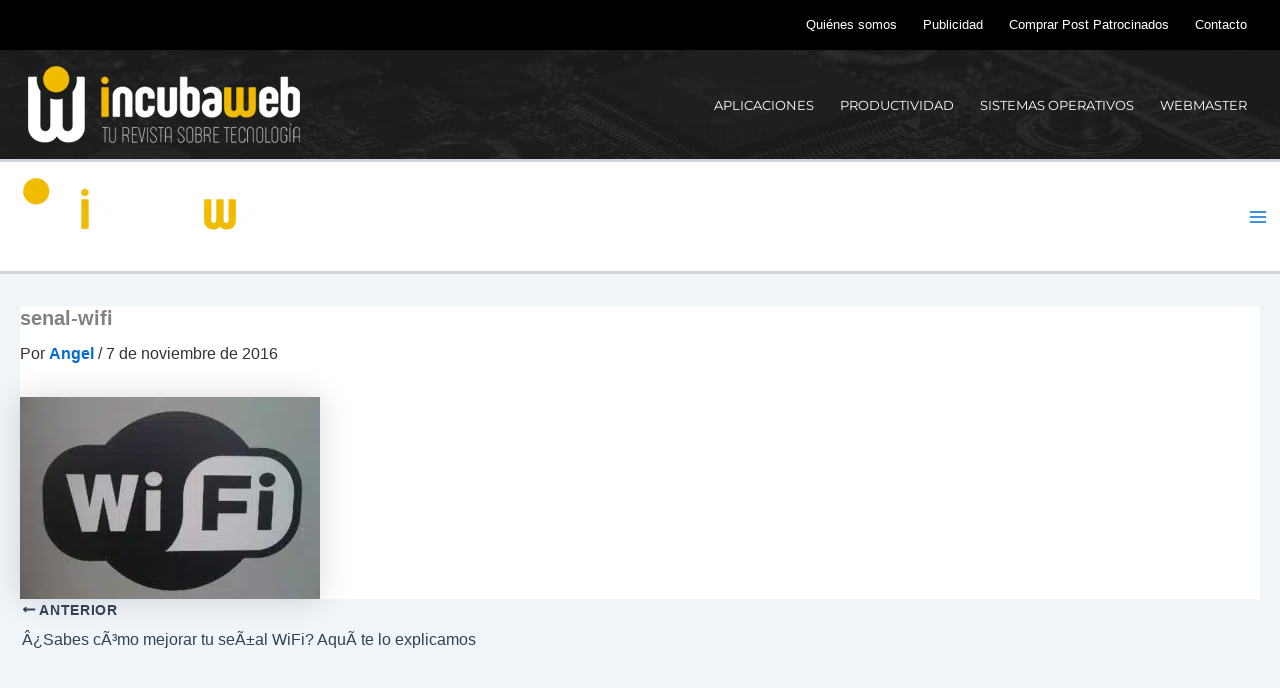

--- FILE ---
content_type: text/html; charset=UTF-8
request_url: https://incubaweb.com/como-mejorar-tu-senal-wifi/senal-wifi/
body_size: 25656
content:
<!DOCTYPE html>
<html lang="es" prefix="og: https://ogp.me/ns#">
<head>
<meta charset="UTF-8">
<meta name="viewport" content="width=device-width, initial-scale=1">
	<link rel="profile" href="https://gmpg.org/xfn/11"> 
	<link rel="preload" href="https://incubaweb.com/wp-content/astra-local-fonts/montserrat/JTUHjIg1_i6t8kCHKm4532VJOt5-QNFgpCtr6Hw5aXo.woff2" as="font" type="font/woff2" crossorigin>
<!-- Optimización en motores de búsqueda por Rank Math PRO -  https://rankmath.com/ -->
<title>senal-wifi - Incubaweb - software y web 2.0</title>
<style>.flying-press-lazy-bg{background-image:none!important;}</style>
<link rel='preload' href='https://incubaweb.com/wp-content/uploads/2020/05/incubaweb-header-bg.jpg' as='image' fetchpriority='high' />
<link rel='preload' href='https://incubaweb.com/wp-content/uploads/2021/10/incubaweb-logo.png' as='image' imagesrcset='' imagesizes=''/>
<link rel='preload' href='https://incubaweb.com/wp-content/uploads/2015/09/senal-wifi-300x202.jpg' as='image' imagesrcset='https://incubaweb.com/wp-content/uploads/2015/09/senal-wifi-300x202.jpg 300w, https://incubaweb.com/wp-content/uploads/2015/09/senal-wifi-623x420.jpg 623w, https://incubaweb.com/wp-content/uploads/2015/09/senal-wifi.jpg 650w' imagesizes='(max-width: 300px) 100vw, 300px'/>
<link rel='preload' href='https://incubaweb.com/wp-content/uploads/2023/01/myr-solo-peq.png' as='image' imagesrcset='' imagesizes=''/>
<link rel='preload' href='https://incubaweb.com/wp-content/astra-local-fonts/montserrat/JTUHjIg1_i6t8kCHKm4532VJOt5-QNFgpCtr6Hw5aXo.woff2' as='font' type='font/woff2' fetchpriority='high' crossorigin='anonymous'>
<style id="flying-press-css">address,blockquote,body,dd,dl,dt,fieldset,figure,h1,h2,h3,h4,h5,h6,hr,html,iframe,legend,li,ol,p,pre,textarea,ul{font-size:100%;font-style:inherit;font-weight:inherit;vertical-align:baseline;border:0;outline:0;margin:0;padding:0}html{-webkit-text-size-adjust:100%;-ms-text-size-adjust:100%}body{margin:0}main,nav{display:block}a{background-color:#fff0}a:active{outline:0}a,a:focus,a:hover,a:visited{text-decoration:none}img{border:0}svg:not(:root){overflow:hidden}button,input,optgroup,select,textarea{color:inherit;font:inherit;margin:0}button{overflow:visible}button,select{text-transform:none}button,html input[type=button],input[type=reset],input[type=submit]{-webkit-appearance:button;cursor:pointer}button::-moz-focus-inner,input::-moz-focus-inner{border:0;padding:0}.ast-container{max-width:100%}.ast-container,.ast-container-fluid{margin-left:auto;margin-right:auto;padding-left:20px;padding-right:20px}h1,h2,h3,h4,h5,h6{clear:both}.entry-content :where(h1),h1{color:#808285;font-size:2em;line-height:1.2}.entry-content :where(h2),h2{color:#808285;font-size:1.7em;line-height:1.3}.entry-content :where(h3),h3{color:#808285;font-size:1.5em;line-height:1.4}.entry-content :where(h4),h4{color:#808285;font-size:1.3em;line-height:1.5}.entry-content :where(h5),h5{color:#808285;font-size:1.2em;line-height:1.6}.entry-content :where(h6),h6{color:#808285;font-size:1.1em;line-height:1.7}html{box-sizing:border-box}*,:after,:before{box-sizing:inherit}body{color:#808285;background:#fff;font-style:normal}ol,ul{margin:0 0 1.5em 3em}ul{list-style:outside}li>ol,li>ul{margin-bottom:0;margin-left:1.5em}b,strong{font-weight:700}cite,dfn,em,i{font-style:italic}img{max-width:100%;height:auto}.ast-button,.button,button,input,select,textarea{color:#808285;vertical-align:baseline;margin:0;font-size:100%;font-weight:400}button,input{line-height:normal}.ast-button,.button,button,input[type=button],input[type=reset],input[type=submit]{border:1px solid;border-color:var(--ast-border-color);color:#fff;background:#e6e6e6;border-radius:2px;padding:.6em 1em .4em}.ast-button:focus,.ast-button:hover,.button:focus,.button:hover,button:focus,button:hover,input[type=button]:focus,input[type=button]:hover,input[type=reset]:focus,input[type=reset]:hover,input[type=submit]:focus,input[type=submit]:hover{color:#fff;border-color:var(--ast-border-color)}.ast-button:active,.ast-button:focus,.button:active,.button:focus,button:active,button:focus,input[type=button]:active,input[type=button]:focus,input[type=reset]:active,input[type=reset]:focus,input[type=submit]:active,input[type=submit]:focus{border-color:var(--ast-border-color);outline:0}a:focus,a:hover{color:#191970}a:focus{outline:thin dotted}a:hover{outline:0}.screen-reader-text{clip:rect(1px,1px,1px,1px);border:0;width:1px;height:1px;margin:-1px;padding:0;position:absolute;overflow:hidden;word-wrap:normal!important}.screen-reader-text:focus{color:#21759b;z-index:100000;background-color:#f1f1f1;border-radius:2px;width:auto;height:auto;padding:15px 23px 14px;font-size:.875rem;line-height:normal;text-decoration:none;display:block;top:5px;left:5px;box-shadow:0 0 2px 2px #0009;clip:auto!important}::selection{color:#fff;background:#0274be}body{-webkit-font-smoothing:antialiased;-moz-osx-font-smoothing:grayscale}body:not(.logged-in),#page{position:relative}a,a:focus{text-decoration:none}.secondary a *,.site-footer a *,.site-header a *,a{transition:all .2s linear}img{vertical-align:middle}.entry-content :where(h1,h2,h3,h4,h5,h6){margin-bottom:20px}p{margin-bottom:1.75em}.site .skip-link{color:#21759b;text-transform:none;background-color:#f1f1f1;outline:0;padding:15px 23px 14px;font-family:Montserrat,Helvetica Neue,sans-serif;font-size:14px;font-weight:700;text-decoration:none;display:block;top:-9999em;left:-9999em;box-shadow:0 0 1px 1px #0003}.site .skip-link:focus{clip:auto;z-index:100000;outline:thin dotted;width:auto;height:auto;top:7px;left:6px}.ast-button,.ast-custom-button,body,button,input[type=button],input[type=submit],textarea{line-height:1.85714}.ast-single-post .entry-title,.ast-single-post .entry-title a{line-height:1.2}.entry-title,.entry-title a{font-weight:var(--ast-blog-title-font-weight,normal)}body{background-color:#fff}#page{display:block}#primary,#secondary{width:100%}#primary{margin:4em 0}.ast-separate-container #primary{border:0;margin:0;padding:4em 0}.ast-separate-container .ast-article-post,.ast-separate-container .ast-article-single:not(.ast-related-post){background-color:#fff}.ast-separate-container .ast-article-post,.ast-separate-container .ast-article-single{border-bottom:1px solid var(--ast-border-color);margin:0;padding:5.34em 6.67em}.ast-separate-container .ast-article-single{border-bottom:0}@media (width<=1200px){.ast-separate-container .ast-article-post,.ast-separate-container .ast-article-single{margin:0;padding:3.34em 2.4em}}@media (width>=993px){.ast-separate-container #primary,.ast-separate-container.ast-left-sidebar #primary,.ast-separate-container.ast-right-sidebar #primary{margin:4em 0;padding:0}}@media (width<=992px){.ast-separate-container #primary,.ast-separate-container.ast-left-sidebar #primary,.ast-separate-container.ast-right-sidebar #primary{padding-left:0;padding-right:0}}.main-navigation{-js-display:inline-flex;height:100%;display:inline-flex}.main-navigation ul{margin:0;padding-left:0;list-style:none;position:relative}.main-header-menu .menu-link,.main-header-menu>a{padding:0 1em;text-decoration:none;transition:all .2s linear;display:inline-block}.main-header-menu .menu-item{position:relative}.ast-button-wrap{display:inline-block}.ast-button-wrap button{box-shadow:none;border:none}.ast-button-wrap .menu-toggle{-webkit-font-smoothing:antialiased;-moz-osx-font-smoothing:grayscale;vertical-align:middle;border-radius:2px;width:2.2em;height:2.1em;padding:0;font-size:1.5em;font-weight:400;line-height:1.85714}.ast-button-wrap .menu-toggle.main-header-menu-toggle{text-align:center;width:auto;padding:0 .5em}.ast-button-wrap .menu-toggle:focus{outline:thin dotted}.header-main-layout-1 .ast-main-header-bar-alignment{margin-left:auto}.site-navigation{height:100%}.site-header .menu-link *{transition:none}.ast-icon.icon-arrow svg{width:.6em;height:.6em;margin-left:10px;position:relative}.site-main .comment-navigation,.site-main .post-navigation,.site-main .posts-navigation{margin:0 0 1.5em;overflow:hidden}.comment-navigation .nav-previous,.post-navigation .nav-previous,.posts-navigation .nav-previous{text-align:left;position:relative}.ast-icon svg:not([fill]){fill:currentColor}.post-navigation a{padding:0 var(--ast-post-nav-space,1.5em);background:0 0;height:2.33333em;font-size:1rem;line-height:calc(2.33333em - 3px)}.hentry{margin:0 0 1.5em}.entry-content>:last-child,.entry-summary>:last-child,.page-content>:last-child{margin-bottom:0}body{overflow-x:hidden}.ast-builder-grid-row{grid-column-gap:20px;overflow-wrap:anywhere;grid-template-columns:auto auto;align-items:center;display:grid}.ast-builder-grid-row>.site-header-section{flex-wrap:nowrap}.ast-builder-layout-element{align-items:center}.site-header-section{align-items:center;height:100%;min-height:0}.site-header-section>*{padding:0 10px}.site-header-section>div:first-child{padding-left:0}.site-header-section>div:last-child{padding-right:0}.site-header-section .ast-builder-menu{align-items:center}.ast-grid-right-section{justify-content:flex-end}.ast-grid-right-section .ast-site-identity>:first-child{text-align:right}.elementor-nav-menu .ast-icon,.et_pb_menu__wrap .ast-icon,.fl-widget .menu-item .ast-icon{display:none}.ahfb-svg-iconset{-js-display:inline-flex;align-self:center;display:inline-flex}.ahfb-svg-iconset svg{width:17px;height:17px;transition:none}.ahfb-svg-iconset svg>*{transition:none}.ast-builder-grid-row-container{align-content:center;display:grid}.main-header-bar .main-header-bar-navigation{height:100%}.ast-builder-menu .main-navigation{padding:0}.ast-builder-menu .main-navigation>ul{align-self:center}.menu-toggle .ast-close-svg{display:none}.ast-mobile-header-wrap .menu-toggle .mobile-menu-toggle-icon{-js-display:inline-flex;align-self:center;display:inline-flex}.ast-mobile-header-wrap .ast-button-wrap .menu-toggle.main-header-menu-toggle{-js-display:flex;align-items:center;width:auto;height:auto;display:flex}.menu-toggle .mobile-menu-toggle-icon{-js-display:inline-flex;align-self:center;display:inline-flex}.ast-button-wrap .menu-toggle.main-header-menu-toggle{-js-display:flex;align-items:center;padding:.5em;display:flex}.site-header{z-index:99;position:relative}.main-header-bar-wrap{position:relative}.main-header-bar{border-bottom-color:var(--ast-border-color);background-color:#fff;border-bottom-style:solid;margin-left:auto;margin-right:auto}.site-branding{align-self:center;line-height:1}.main-header-bar{z-index:4;position:relative}.main-header-bar .main-header-bar-navigation:empty{padding:0}.ast-site-identity{padding:1em 0}.entry-header{word-wrap:break-word;margin-bottom:1.2em}.entry-content{word-wrap:break-word}.entry-content .wp-audio-shortcode,.entry-content .wp-embedded-audio,.entry-content .wp-embedded-video,.entry-content .wp-video,.entry-content p{margin-bottom:1.6em}.entry-content:after{clear:both;content:"";display:table}.single .entry-header{margin-bottom:2em}.single .post-navigation{border-top:1px solid var(--ast-single-post-border,var(--ast-border-color));margin:0;padding:2em 0 0}@media (width<=768px){.single .post-navigation{padding-top:1.5em}}.single .post-navigation a{color:#000;margin:2px;display:inline-block}.single .post-navigation a p{white-space:nowrap;text-overflow:ellipsis;overflow:hidden}@media (width>=421px){.single .post-navigation .nav-links{-js-display:flex;width:100%;display:flex}.single .post-navigation .nav-links:not(:has(.nav-previous)){justify-content:flex-end}.single .post-navigation .nav-next,.single .post-navigation .nav-previous{width:50%}}@media (width<=420px){.single .post-navigation .nav-links:not(:has(.nav-previous)){justify-content:flex-end}.single .post-navigation .nav-next,.single .post-navigation .nav-previous{width:50%}.single .post-navigation .nav-next a,.single .post-navigation .nav-previous a{width:100%;max-width:95%}.single .post-navigation .nav-previous{margin-bottom:1em}}.ast-separate-container .post-navigation{padding-left:var(--ast-post-nav-space,3.33333em);padding-right:var(--ast-post-nav-space,3.33333em);border-top:0}@media (width<=420px){.ast-separate-container .post-navigation{padding-left:0;padding-right:0}}@media (width<=768px){.ast-separate-container .entry-header{margin-bottom:1em}}.ast-flex{-js-display:flex;flex-wrap:wrap;display:flex}.ast-inline-flex{-js-display:inline-flex;flex-wrap:wrap;align-content:center;align-items:center;display:inline-flex}.ast-flex-grow-1{flex-grow:1}@font-face{font-display:swap;font-family:Montserrat;font-style:normal;font-weight:400;src:url(https://incubaweb.com/wp-content/astra-local-fonts/montserrat/JTUHjIg1_i6t8kCHKm4532VJOt5-QNFgpCtr6Hw0aXpsog.woff2)format("woff2");unicode-range:U+460-52F,U+1C80-1C8A,U+20B4,U+2DE0-2DFF,U+A640-A69F,U+FE2E-FE2F}@font-face{font-display:swap;font-family:Montserrat;font-style:normal;font-weight:400;src:url(https://incubaweb.com/wp-content/astra-local-fonts/montserrat/JTUHjIg1_i6t8kCHKm4532VJOt5-QNFgpCtr6Hw9aXpsog.woff2)format("woff2");unicode-range:U+301,U+400-45F,U+490-491,U+4B0-4B1,U+2116}@font-face{font-display:swap;font-family:Montserrat;font-style:normal;font-weight:400;src:url(https://incubaweb.com/wp-content/astra-local-fonts/montserrat/JTUHjIg1_i6t8kCHKm4532VJOt5-QNFgpCtr6Hw2aXpsog.woff2)format("woff2");unicode-range:U+102-103,U+110-111,U+128-129,U+168-169,U+1A0-1A1,U+1AF-1B0,U+300-301,U+303-304,U+308-309,U+323,U+329,U+1EA0-1EF9,U+20AB}@font-face{font-display:swap;font-family:Montserrat;font-style:normal;font-weight:400;src:url(https://incubaweb.com/wp-content/astra-local-fonts/montserrat/JTUHjIg1_i6t8kCHKm4532VJOt5-QNFgpCtr6Hw3aXpsog.woff2)format("woff2");unicode-range:U+100-2BA,U+2BD-2C5,U+2C7-2CC,U+2CE-2D7,U+2DD-2FF,U+304,U+308,U+329,U+1D00-1DBF,U+1E00-1E9F,U+1EF2-1EFF,U+2020,U+20A0-20AB,U+20AD-20C0,U+2113,U+2C60-2C7F,U+A720-A7FF}@font-face{font-display:swap;font-family:Montserrat;font-style:normal;font-weight:400;src:url(https://incubaweb.com/wp-content/astra-local-fonts/montserrat/JTUHjIg1_i6t8kCHKm4532VJOt5-QNFgpCtr6Hw5aXo.woff2)format("woff2");unicode-range:U+??,U+131,U+152-153,U+2BB-2BC,U+2C6,U+2DA,U+2DC,U+304,U+308,U+329,U+2000-206F,U+20AC,U+2122,U+2191,U+2193,U+2212,U+2215,U+FEFF,U+FFFD}:root{--ast-post-nav-space:0;--ast-container-default-xlg-padding:2.5em;--ast-container-default-lg-padding:2.5em;--ast-container-default-slg-padding:2em;--ast-container-default-md-padding:2.5em;--ast-container-default-sm-padding:2.5em;--ast-container-default-xs-padding:2.4em;--ast-container-default-xxs-padding:1.8em;--ast-code-block-background:#eceff3;--ast-comment-inputs-background:#f9fafb;--ast-normal-container-width:1200px;--ast-narrow-container-width:750px;--ast-blog-title-font-weight:600;--ast-blog-meta-weight:600;--ast-global-color-primary:var(--ast-global-color-4);--ast-global-color-secondary:var(--ast-global-color-5);--ast-global-color-alternate-background:var(--ast-global-color-6);--ast-global-color-subtle-background:var(--ast-global-color-7);--ast-bg-style-guide:#f8fafc;--ast-shadow-style-guide:0px 0px 4px 0 #00000057;--ast-global-dark-bg-style:#fff;--ast-global-dark-lfs:#fbfbfb;--ast-widget-bg-color:#fafafa;--ast-wc-container-head-bg-color:#fbfbfb;--ast-title-layout-bg:#eee;--ast-search-border-color:#e7e7e7;--ast-lifter-hover-bg:#e6e6e6;--ast-gallery-block-color:#000;--srfm-color-input-label:var(--ast-global-color-2)}html{font-size:100%}a{color:var(--ast-global-color-0)}a:hover,a:focus{color:var(--ast-global-color-1)}body,button,input,select,textarea,.ast-button,.ast-custom-button{font-family:-apple-system,BlinkMacSystemFont,Segoe UI,Roboto,Oxygen-Sans,Ubuntu,Cantarell,Helvetica Neue,sans-serif;font-size:1rem;font-weight:400;line-height:var(--ast-body-line-height,1.65)}h1,h2,h3,h4,h5,h6,.entry-content :where(h1,h2,h3,h4,h5,h6),.site-title,.site-title a{font-weight:600}.entry-title{font-size:1.25rem}h1,.entry-content :where(h1){font-size:2.25rem;font-weight:600;line-height:1.4em}h2,.entry-content :where(h2){font-size:1.875rem;font-weight:600;line-height:1.3em}h3,.entry-content :where(h3){font-size:1.5rem;font-weight:600;line-height:1.3em}h4,.entry-content :where(h4){font-size:1.25rem;font-weight:600;line-height:1.2em}h5,.entry-content :where(h5){font-size:1.125rem;font-weight:600;line-height:1.2em}h6,.entry-content :where(h6){font-size:1rem;font-weight:600;line-height:1.25em}::selection{background-color:var(--ast-global-color-0);color:#fff}body,h1,h2,h3,h4,h5,h6,.entry-title a,.entry-content :where(h1,h2,h3,h4,h5,h6){color:var(--ast-global-color-3)}.single .nav-links .nav-previous,.single .nav-links .nav-next{color:var(--ast-global-color-0)}.entry-meta,.entry-meta *{color:var(--ast-global-color-0);line-height:1.45}.entry-meta a:not(.ast-button):hover,.entry-meta a:not(.ast-button):hover *,.entry-meta a:not(.ast-button):focus,.entry-meta a:not(.ast-button):focus *,.page-links>.page-link,.page-links .page-link:hover,.post-navigation a:hover{color:var(--ast-global-color-1)}.page-links .page-link,.single .post-navigation a{color:var(--ast-global-color-3)}.ast-single-post .entry-content a,.ast-comment-content a:not(.ast-comment-edit-reply-wrap a){text-decoration:underline}.ast-search-menu-icon.slide-search a:focus-visible:focus-visible,.astra-search-icon:focus-visible,#close:focus-visible,a:focus-visible,.ast-menu-toggle:focus-visible,.site .skip-link:focus-visible,.wp-block-loginout input:focus-visible,.wp-block-search.wp-block-search__button-inside .wp-block-search__inside-wrapper,.ast-header-navigation-arrow:focus-visible,.ast-orders-table__row .ast-orders-table__cell:focus-visible,a #ast-apply-coupon:focus-visible,#ast-apply-coupon:focus-visible,#close:focus-visible,.button.search-submit:focus-visible,#search_submit:focus,.normal-search:focus-visible,.ast-header-account-wrap:focus-visible,.astra-cart-drawer-close:focus,.ast-single-variation:focus,.ast-button:focus{outline-style:dotted;outline-color:inherit;outline-width:thin}input:focus,input[type=text]:focus,input[type=email]:focus,input[type=url]:focus,input[type=password]:focus,input[type=reset]:focus,input[type=search]:focus,input[type=number]:focus,textarea:focus,.wp-block-search__input:focus,[data-section=section-header-mobile-trigger] .ast-button-wrap .ast-mobile-menu-trigger-minimal:focus,.ast-mobile-popup-drawer.active .menu-toggle-close:focus,#ast-scroll-top:focus,#coupon_code:focus,#ast-coupon-code:focus{border-style:dotted;border-color:inherit;border-width:thin}.site-logo-img img{transition:all .2s linear}button,.ast-button,.button,input[type=button],input[type=reset],input[type=submit]{border-radius:4px;box-shadow:0 1px 2px #0000000d}:root{--ast-comment-inputs-background:#fff}::placeholder{color:var(--ast-form-field-color,#9ca3af)}::placeholder{color:var(--ast-form-field-color,#9ca3af)}@media (width<=921.9px){#ast-desktop-header{display:none}}@media (width>=922px){#ast-mobile-header{display:none}}#page{flex-direction:column;min-height:100vh;display:flex}.single .post-navigation a{height:inherit;line-height:1em}#page .site-content{flex-grow:1}.ast-separate-container .ast-article-post,.ast-separate-container .ast-article-single,.ast-separate-container .comment-respond{padding:2.5em}.ast-separate-container .ast-article-single .ast-article-single{padding:0}.entry-title{margin-bottom:.6em}.ast-article-single img{-webkit-box-shadow:0 0 30px #00000026;-moz-box-shadow:0 0 30px #00000026;box-shadow:0 0 30px #00000026}.ast-separate-container .ast-comment-list li.depth-1,.hentry{margin-bottom:1.5em}@media (width>=1201px){.ast-separate-container .ast-article-post,.ast-separate-container .ast-article-single,.ast-separate-container .ast-author-box,.ast-separate-container .ast-404-layout-1,.ast-separate-container .no-results{padding:2.5em}}.menu-toggle,button,.ast-button,.ast-custom-button,.button,input #submit,input[type=button],input[type=submit],input[type=reset],#comments .submit,.search .search-submit,form[CLASS*="wp-block-search__"].wp-block-search .wp-block-search__inside-wrapper .wp-block-search__button,body .wp-block-file .wp-block-file__button,.search .search-submit{color:#fff;border-style:solid;border-width:0;border-color:var(--ast-global-color-0);background-color:var(--ast-global-color-0);padding:15px 30px;font-family:inherit;font-size:1rem;font-weight:500;line-height:1em}button:focus,.menu-toggle:hover,button:hover,.ast-button:hover,.ast-custom-button:hover .button:hover,.ast-custom-button:hover,input[type=reset]:hover,input[type=reset]:focus,input #submit:hover,input #submit:focus,input[type=button]:hover,input[type=button]:focus,input[type=submit]:hover,input[type=submit]:focus,form[CLASS*="wp-block-search__"].wp-block-search .wp-block-search__inside-wrapper .wp-block-search__button:hover,form[CLASS*="wp-block-search__"].wp-block-search .wp-block-search__inside-wrapper .wp-block-search__button:focus,body .wp-block-file .wp-block-file__button:hover,body .wp-block-file .wp-block-file__button:focus{color:#fff;background-color:var(--ast-global-color-1);border-color:var(--ast-global-color-1)}@media (width<=921px){.menu-toggle,button,.ast-button,.ast-custom-button,.button,input #submit,input[type=button],input[type=submit],input[type=reset],#comments .submit,.search .search-submit,form[CLASS*="wp-block-search__"].wp-block-search .wp-block-search__inside-wrapper .wp-block-search__button,body .wp-block-file .wp-block-file__button,.search .search-submit{padding:14px 28px}}@media (width<=544px){.menu-toggle,button,.ast-button,.ast-custom-button,.button,input #submit,input[type=button],input[type=submit],input[type=reset],#comments .submit,.search .search-submit,form[CLASS*="wp-block-search__"].wp-block-search .wp-block-search__inside-wrapper .wp-block-search__button,body .wp-block-file .wp-block-file__button,.search .search-submit{padding:12px 24px}}@media (width>=544px){.ast-container{max-width:100%}}@media (width<=544px){.ast-separate-container .ast-article-post,.ast-separate-container .ast-article-single,.ast-separate-container .comments-title,.ast-separate-container .ast-archive-description{padding:1.5em 1em}.ast-separate-container #content .ast-container{padding-left:.54em;padding-right:.54em}}.ast-separate-container{background-color:var(--ast-global-color-5)}@media (width<=921px){h1,.entry-content :where(h1){font-size:1.875rem}h2,.entry-content :where(h2){font-size:1.5625rem}h3,.entry-content :where(h3){font-size:1.25rem}}@media (width<=544px){h1,.entry-content :where(h1){font-size:1.875rem}h2,.entry-content :where(h2){font-size:1.5625rem}h3,.entry-content :where(h3){font-size:1.25rem}}@media (width<=921px){html{font-size:91.2%}}@media (width<=544px){html{font-size:91.2%}}@media (width>=922px){.ast-container{max-width:1240px}.site-content .ast-container{display:flex}}@media (width<=921px){.site-content .ast-container{flex-direction:column}}.entry-content :where(h1,h2,h3,h4,h5,h6){clear:none}.entry-content li>p{margin-bottom:0}:root{--wp--custom--ast-default-block-top-padding:3em;--wp--custom--ast-default-block-right-padding:3em;--wp--custom--ast-default-block-bottom-padding:3em;--wp--custom--ast-default-block-left-padding:3em;--wp--custom--ast-container-width:1200px;--wp--custom--ast-content-width-size:1200px;--wp--custom--ast-wide-width-size:calc(1200px + var(--wp--custom--ast-default-block-left-padding) + var(--wp--custom--ast-default-block-right-padding))}@media (width<=921px){:root{--wp--custom--ast-default-block-top-padding:3em;--wp--custom--ast-default-block-right-padding:2em;--wp--custom--ast-default-block-bottom-padding:3em;--wp--custom--ast-default-block-left-padding:2em}}@media (width<=544px){:root{--wp--custom--ast-default-block-top-padding:3em;--wp--custom--ast-default-block-right-padding:1.5em;--wp--custom--ast-default-block-bottom-padding:3em;--wp--custom--ast-default-block-left-padding:1.5em}}.entry-content ul,.entry-content ol{padding:revert;margin:revert;padding-left:20px}:root{--ast-global-color-0:#046bd2;--ast-global-color-1:#045cb4;--ast-global-color-2:#1e293b;--ast-global-color-3:#334155;--ast-global-color-4:#fff;--ast-global-color-5:#f0f5fa;--ast-global-color-6:#111;--ast-global-color-7:#d1d5db;--ast-global-color-8:#111;--ast-border-color:var(--ast-global-color-7)}h1,h2,h3,h4,h5,h6,.entry-content :where(h1,h2,h3,h4,h5,h6),.entry-title a{color:var(--ast-global-color-2)}.ast-builder-layout-element[data-section=title_tagline]{display:flex}.ast-builder-menu-1{font-family:Montserrat,sans-serif;font-weight:inherit;text-transform:uppercase}.ast-builder-menu-1 .menu-item>.menu-link{color:var(--ast-global-color-4);font-size:.8125rem}.ast-builder-menu-1 .menu-item:hover>.menu-link,.ast-builder-menu-1 .inline-on-mobile .menu-item:hover>.ast-menu-toggle{color:var(--ast-global-color-4)}.ast-builder-menu-1{display:flex}.ast-builder-menu-3{font-family:inherit;font-weight:inherit}.ast-builder-menu-3 .menu-item>.menu-link{color:#fff;font-size:.8125rem}.ast-builder-menu-3 .menu-item:hover>.menu-link,.ast-builder-menu-3 .inline-on-mobile .menu-item:hover>.ast-menu-toggle{color:#fff}.ast-builder-menu-3{display:flex}.elementor-screen-only,.screen-reader-text,.screen-reader-text span,.ui-helper-hidden-accessible{top:0!important}@media (width>=922px){.main-header-bar{border-bottom-width:1px}}.main-header-menu .menu-item,#astra-footer-menu .menu-item,.main-header-bar .ast-masthead-custom-menu-items{-js-display:flex;-webkit-box-orient:vertical;-moz-box-orient:vertical;-webkit-box-direction:normal;-moz-box-direction:normal;-webkit-flex-direction:column;-ms-flex-direction:column;flex-direction:column;justify-content:center;display:flex}.main-header-menu>.menu-item>.menu-link,#astra-footer-menu>.menu-item>.menu-link{-js-display:flex;align-items:center;height:100%;display:flex}@media (width>=922px){.ast-builder-menu .main-navigation>ul>li:last-child a{margin-right:0}}.ast-separate-container .ast-article-single:not(.ast-related-post),.ast-separate-container .error-404,.ast-separate-container .no-results,.single.ast-separate-container .site-main .ast-author-meta,.ast-separate-container .related-posts-title-wrapper,.ast-separate-container .comments-count-wrapper,.ast-box-layout.ast-plain-container .site-content,.ast-padded-layout.ast-plain-container .site-content,.ast-separate-container .ast-archive-description,.ast-separate-container .comments-area{background-color:var(--ast-global-color-4)}@media (width<=921px){.ast-separate-container .ast-article-single:not(.ast-related-post),.ast-separate-container .error-404,.ast-separate-container .no-results,.single.ast-separate-container .site-main .ast-author-meta,.ast-separate-container .related-posts-title-wrapper,.ast-separate-container .comments-count-wrapper,.ast-box-layout.ast-plain-container .site-content,.ast-padded-layout.ast-plain-container .site-content,.ast-separate-container .ast-archive-description{background-color:var(--ast-global-color-4)}}@media (width<=544px){.ast-separate-container .ast-article-single:not(.ast-related-post),.ast-separate-container .error-404,.ast-separate-container .no-results,.single.ast-separate-container .site-main .ast-author-meta,.ast-separate-container .related-posts-title-wrapper,.ast-separate-container .comments-count-wrapper,.ast-box-layout.ast-plain-container .site-content,.ast-padded-layout.ast-plain-container .site-content,.ast-separate-container .ast-archive-description{background-color:var(--ast-global-color-4)}}#ast-scroll-top{text-align:center;cursor:pointer;z-index:99;color:#fff;content:"";outline:inherit;border-radius:2px;width:2.1em;height:2.1em;line-height:2.1;display:none;position:fixed}@media (width>=769px){#ast-scroll-top{content:"769"}}#ast-scroll-top .ast-icon.icon-arrow svg{vertical-align:middle;width:1.6em;margin-left:0;transform:translateY(-20%)rotate(180deg)}.ast-scroll-to-top-right{bottom:30px;right:30px}#ast-scroll-top{background-color:var(--ast-global-color-0);font-size:15px}@media (width<=921px){#ast-scroll-top .ast-icon.icon-arrow svg{width:1em}}.ast-mobile-header-content>*,.ast-desktop-header-content>*{height:auto;padding:10px 0}.ast-mobile-header-content>:first-child,.ast-desktop-header-content>:first-child{padding-top:10px}.ast-mobile-header-content>.ast-builder-menu,.ast-desktop-header-content>.ast-builder-menu{padding-top:0}.ast-mobile-header-content>:last-child,.ast-desktop-header-content>:last-child{padding-bottom:0}#ast-desktop-header .ast-desktop-header-content,.ast-mobile-header-content .ast-search-icon,.ast-desktop-header-content .ast-search-icon,.ast-mobile-header-wrap .ast-mobile-header-content,.ast-main-header-nav-open.ast-popup-nav-open .ast-mobile-header-wrap .ast-mobile-header-content,.ast-main-header-nav-open.ast-popup-nav-open .ast-desktop-header-content{display:none}.ast-mobile-header-wrap .ast-mobile-header-content,.ast-desktop-header-content{background-color:#fff}.ast-mobile-popup-content>*,.ast-mobile-header-content>*,.ast-desktop-popup-content>*,.ast-desktop-header-content>*{padding-top:0;padding-bottom:0}.content-align-flex-start .ast-builder-layout-element{justify-content:flex-start}.content-align-flex-start .main-header-menu{text-align:left}.ast-desktop-header-content,.ast-mobile-header-content{width:100%;position:absolute}.ast-mobile-header-wrap .ast-primary-header-bar,.ast-primary-header-bar .site-primary-header-wrap{min-height:80px}.ast-desktop .ast-primary-header-bar .main-header-menu>.menu-item{line-height:80px}@media (width>=922px){.ast-primary-header-bar{border-bottom-width:1px;border-bottom-color:var(--ast-global-color-subtle-background,--ast-global-color-7);border-bottom-style:solid}}.ast-primary-header-bar{background-color:var(--ast-global-color-primary,--ast-global-color-4);display:block}[data-section=section-header-mobile-trigger] .ast-button-wrap .ast-mobile-menu-trigger-minimal{color:var(--ast-global-color-0);background:#fff0;border:none}[data-section=section-header-mobile-trigger] .ast-button-wrap .mobile-menu-toggle-icon .ast-mobile-svg{width:20px;height:20px;fill:var(--ast-global-color-0)}.ast-builder-menu-mobile .main-navigation .main-header-menu .menu-item>.menu-link{color:var(--ast-global-color-3)}.ast-builder-menu-mobile .main-navigation .main-header-menu .menu-item:hover>.menu-link,.ast-builder-menu-mobile .main-navigation .inline-on-mobile .menu-item:hover>.ast-menu-toggle,.ast-builder-menu-mobile .menu-item:hover>.menu-link,.ast-builder-menu-mobile .main-navigation .inline-on-mobile .menu-item:hover>.ast-menu-toggle{color:var(--ast-global-color-1)}.ast-hfb-header .ast-builder-menu-mobile .main-header-menu,.ast-hfb-header .ast-builder-menu-mobile .main-navigation .menu-item .menu-link,.ast-hfb-header .ast-builder-menu-mobile .main-navigation .menu-item .sub-menu .menu-link{border-style:none}@media (width<=921px){.ast-builder-menu-mobile .main-navigation .main-header-menu .menu-item>.menu-link{color:var(--ast-global-color-3)}.ast-builder-menu-mobile .main-navigation .main-header-menu .menu-item:hover>.menu-link,.ast-builder-menu-mobile .main-navigation .inline-on-mobile .menu-item:hover>.ast-menu-toggle{color:var(--ast-global-color-1);background:var(--ast-global-color-5)}.ast-builder-menu-mobile .main-navigation .main-header-menu,.ast-builder-menu-mobile .main-navigation .main-header-menu .menu-link,.ast-builder-menu-mobile .main-navigation .main-header-menu .sub-menu{background-color:var(--ast-global-color-4)}}.ast-builder-menu-mobile .main-navigation{display:block}.ast-above-header .main-header-bar-navigation{height:100%}.ast-mobile-header-wrap .ast-above-header-bar,.ast-above-header-bar .site-above-header-wrap{min-height:50px}.ast-desktop .ast-above-header-bar .main-header-menu>.menu-item{line-height:50px}.ast-above-header-bar{border-bottom-width:0;border-bottom-color:var(--ast-global-color-subtle-background,--ast-global-color-7);border-bottom-style:solid}.ast-above-header.ast-above-header-bar{background-color:#000;background-image:none}@media (width<=921px){#masthead .ast-mobile-header-wrap .ast-above-header-bar{padding-left:20px;padding-right:20px}}.ast-above-header-bar{display:block}:root{--e-global-color-astglobalcolor0:#046bd2;--e-global-color-astglobalcolor1:#045cb4;--e-global-color-astglobalcolor2:#1e293b;--e-global-color-astglobalcolor3:#334155;--e-global-color-astglobalcolor4:#fff;--e-global-color-astglobalcolor5:#f0f5fa;--e-global-color-astglobalcolor6:#111;--e-global-color-astglobalcolor7:#d1d5db;--e-global-color-astglobalcolor8:#111;--ast-single-post-border:#e1e8ed}.entry-content>*{margin-bottom:1.5em}.entry-content :where(h1,h2,h3,h4,h5,h6){margin-top:1.5em;margin-bottom:calc(.3em + 10px)}:root{--ast-single-post-nav-padding:3em 0 0}.single .post-navigation a p{text-transform:initial;margin-top:.5em;margin-bottom:0;font-weight:400;line-height:1.65em}.single .post-navigation a .ast-post-nav{text-transform:uppercase;letter-spacing:.05em;font-size:.85em;font-weight:600;display:block}.single .post-navigation a svg{fill:currentColor;width:1em;height:1em;position:relative;top:.125em}.page-links .page-link:hover,.single .post-navigation a:hover{color:var(--ast-global-color-1)}@media (width>=320px){.single .post-navigation .nav-previous a{text-align:left;padding-right:20px}.comment-navigation .nav-previous:after,.post-navigation .nav-previous:after{content:"";background:var(--ast-single-post-border,var(--ast-border-color));width:1px;height:50%;position:absolute;top:25%;right:0}}@media (width<=544px){.single .post-navigation .nav-links{-js-display:inline-flex;width:100%;padding-left:20px;padding-right:20px;display:inline-flex}.single .post-navigation a p{display:none}.single .post-navigation .nav-previous{margin-bottom:0}}@media (width>=421px){.single .post-navigation a{width:100%;max-width:80%}.post-navigation a{font-size:16px;font-weight:500}}:root{border-color:var(--ast-border-color)!important}@media (width<=768px){#content:before{content:""}}@keyframes sk-bouncedelay{0%,to,80%{transform:scale(0)}40%{transform:scale(1)}}.ast-mobile-header-content .ast-builder-layout-element:not(.ast-builder-menu):not(.ast-header-divider-element),.ast-mobile-popup-content .ast-builder-layout-element:not(.ast-builder-menu):not(.ast-header-divider-element){padding:15px 20px}.site-above-header-wrap,.site-below-header-wrap,.site-primary-header-wrap{transition:all .2s linear}#ast-mobile-header .content-align-flex-start{max-height:60vh;overflow:auto}.site-header .menu-text{transition:none}#content:before{content:"921";opacity:0;visibility:hidden;position:absolute;overflow:hidden}h1,h2,h3,h4,h5,h6{margin-bottom:20px}@media (width>=922px){.ast-container{max-width:1240px}}@media (width>=993px){.ast-container{max-width:1240px}}@media (width>=1201px){.ast-container{max-width:1240px}}@media (width<=921px){.ast-separate-container .ast-article-post,.ast-separate-container .ast-article-single,.ast-separate-container .ast-comment-list li.depth-1,.ast-separate-container .comment-respond .ast-separate-container .ast-related-posts-wrap{padding-top:1.5em;padding-bottom:1.5em}.ast-separate-container .ast-article-post,.ast-separate-container .ast-article-single,.ast-separate-container .comments-count-wrapper,.ast-separate-container .ast-comment-list li.depth-1,.ast-separate-container .comment-respond,.ast-separate-container .related-posts-title-wrapper,.ast-separate-container .related-posts-title-wrapper .single.ast-separate-container .about-author-title-wrapper,.ast-separate-container .ast-related-posts-wrap{padding-left:2.14em;padding-right:2.14em}.ast-separate-container.ast-right-sidebar #primary,.ast-separate-container.ast-left-sidebar #primary,.ast-separate-container #primary,.ast-plain-container #primary,.ast-narrow-container #primary{margin-top:1.5em;margin-bottom:1.5em}.ast-left-sidebar #primary,.ast-right-sidebar #primary,.ast-separate-container.ast-right-sidebar #primary,.ast-separate-container.ast-left-sidebar #primary,.ast-separate-container #primary,.ast-narrow-container #primary{padding-left:0;padding-right:0}}@media (width<=544px){.ast-separate-container .ast-article-post,.ast-separate-container .ast-article-single,.ast-separate-container .ast-comment-list li.depth-1,.ast-separate-container .comment-respond,.ast-separate-container .ast-related-posts-wrap{padding-top:1.5em;padding-bottom:1.5em}.ast-separate-container .ast-article-post,.ast-separate-container .ast-article-single,.ast-separate-container .comments-count-wrapper,.ast-separate-container .ast-comment-list li.depth-1,.ast-separate-container .comment-respond,.ast-separate-container .related-posts-title-wrapper,.ast-separate-container .related-posts-title-wrapper,.single.ast-separate-container .about-author-title-wrapper,.ast-separate-container .ast-related-posts-wrap{padding-left:1em;padding-right:1em}}@media (width<=921px){.ast-separate-container #primary,.ast-narrow-container #primary{padding-top:0;padding-bottom:0}}button,.ast-button,input #submit,input[type=button],input[type=submit],input[type=reset]{font-size:1rem;font-weight:500}.ast-header-break-point .menu-text+.icon-arrow,.ast-desktop .menu-link>.icon-arrow:first-child,.ast-header-break-point .main-header-menu>.menu-item>.menu-link .icon-arrow,.ast-header-break-point .astra-mm-highlight-label+.icon-arrow{display:none}:root{--direction-multiplier:1}.elementor-screen-only,.screen-reader-text,.screen-reader-text span,.ui-helper-hidden-accessible{clip:rect(0,0,0,0);border:0;width:1px;height:1px;margin:-1px;padding:0;position:absolute;top:-10000em;overflow:hidden}.elementor *,.elementor :after,.elementor :before{box-sizing:border-box}.elementor a{box-shadow:none;text-decoration:none}.elementor img{box-shadow:none;border:none;border-radius:0;max-width:100%;height:auto}.elementor-element{--flex-direction:initial;--flex-wrap:initial;--justify-content:initial;--align-items:initial;--align-content:initial;--gap:initial;--flex-basis:initial;--flex-grow:initial;--flex-shrink:initial;--order:initial;--align-self:initial;align-self:var(--align-self);flex-basis:var(--flex-basis);flex-grow:var(--flex-grow);flex-shrink:var(--flex-shrink);order:var(--order)}.elementor-element:where(.e-con-full,.elementor-widget){align-content:var(--align-content);align-items:var(--align-items);flex-direction:var(--flex-direction);flex-wrap:var(--flex-wrap);gap:var(--row-gap)var(--column-gap);justify-content:var(--justify-content)}:root{--page-title-display:block}.elementor-page-title,h1.entry-title{display:var(--page-title-display)}@keyframes eicon-spin{0%{transform:rotate(0)}}.elementor-section{position:relative}.elementor-section .elementor-container{margin-left:auto;margin-right:auto;display:flex;position:relative}@media (width<=1024px){.elementor-section .elementor-container{flex-wrap:wrap}}.elementor-widget-wrap{flex-wrap:wrap;align-content:flex-start;width:100%;position:relative}.elementor:not(.elementor-bc-flex-widget) .elementor-widget-wrap{display:flex}.elementor-widget-wrap>.elementor-element{width:100%}.elementor-widget{position:relative}.elementor-widget:not(:last-child){margin-bottom:var(--kit-widget-spacing,20px)}.elementor-column{min-height:1px;display:flex;position:relative}.elementor-column-gap-default>.elementor-column>.elementor-element-populated{padding:10px}@media (width>=768px){.elementor-column.elementor-col-20,.elementor-column[data-col="20"]{width:20%}.elementor-column.elementor-col-50,.elementor-column[data-col="50"]{width:50%}}@media (width<=767px){.elementor-column{width:100%}}@media (width>=1025px){#elementor-device-mode:after{content:"desktop"}}@media (width>=-1px){#elementor-device-mode:after{content:"widescreen"}}@media (width<=-1px){#elementor-device-mode:after{content:"laptop";content:"tablet_extra"}}@media (width<=1024px){#elementor-device-mode:after{content:"tablet"}}@media (width<=-1px){#elementor-device-mode:after{content:"mobile_extra"}}@media (width<=767px){#elementor-device-mode:after{content:"mobile"}}@media (prefers-reduced-motion:no-preference){html{scroll-behavior:smooth}}.elementor-element:where(:not(.e-con)):where(:not(.e-div-block-base)) .elementor-widget-container,.elementor-element:where(:not(.e-con)):where(:not(.e-div-block-base)):not(:has(.elementor-widget-container)){transition:background .3s,border .3s,border-radius .3s,box-shadow .3s,transform var(--e-transform-transition-duration,.4s)}.animated{animation-duration:1.25s}.animated.animated-slow{animation-duration:2s}.animated.animated-fast{animation-duration:.75s}.animated.infinite{animation-iteration-count:infinite}.animated.reverse{animation-direction:reverse;animation-fill-mode:forwards}@media (prefers-reduced-motion:reduce){.animated{animation:none!important}html *{transition-duration:0s!important;transition-delay:0s!important}}@media (width<=767px){.elementor .elementor-hidden-mobile,.elementor .elementor-hidden-phone{display:none}}@media (width>=768px) and (width<=1024px){.elementor .elementor-hidden-tablet{display:none}}@media (width>=1025px) and (width<=99999px){.elementor .elementor-hidden-desktop{display:none}}.elementor-widget-image{text-align:center}.elementor-widget-image a{display:inline-block}.elementor-widget-image a img[src$=\.svg]{width:48px}.elementor-widget-image img{vertical-align:middle;display:inline-block}.elementor-item:after,.elementor-item:before{transition:all .3s cubic-bezier(.58,.3,.005,1);display:block;position:absolute}.elementor-item:not(:hover):not(:focus):not(.elementor-item-active):not(.highlighted):after,.elementor-item:not(:hover):not(:focus):not(.elementor-item-active):not(.highlighted):before{opacity:0}.elementor-item-active:after,.elementor-item-active:before,.elementor-item.highlighted:after,.elementor-item.highlighted:before,.elementor-item:focus:after,.elementor-item:focus:before,.elementor-item:hover:after,.elementor-item:hover:before{transform:scale(1)}.elementor-nav-menu--main .elementor-nav-menu a{transition:all .4s}.elementor-nav-menu--main .elementor-nav-menu a,.elementor-nav-menu--main .elementor-nav-menu a.highlighted,.elementor-nav-menu--main .elementor-nav-menu a:focus,.elementor-nav-menu--main .elementor-nav-menu a:hover{padding:13px 20px}.elementor-nav-menu--main .elementor-nav-menu ul{border-style:solid;border-width:0;width:12em;padding:0;position:absolute}.elementor-nav-menu--layout-horizontal{display:flex}.elementor-nav-menu--layout-horizontal .elementor-nav-menu{flex-wrap:wrap;display:flex}.elementor-nav-menu--layout-horizontal .elementor-nav-menu a{white-space:nowrap;flex-grow:1}.elementor-nav-menu--layout-horizontal .elementor-nav-menu>li{display:flex}.elementor-nav-menu--layout-horizontal .elementor-nav-menu>li ul,.elementor-nav-menu--layout-horizontal .elementor-nav-menu>li>.scroll-down{top:100%!important}.elementor-nav-menu--layout-horizontal .elementor-nav-menu>li:not(:first-child)>a{margin-inline-start:var(--e-nav-menu-horizontal-menu-item-margin)}.elementor-nav-menu--layout-horizontal .elementor-nav-menu>li:not(:first-child)>.scroll-down,.elementor-nav-menu--layout-horizontal .elementor-nav-menu>li:not(:first-child)>.scroll-up,.elementor-nav-menu--layout-horizontal .elementor-nav-menu>li:not(:first-child)>ul{inset-inline-start:var(--e-nav-menu-horizontal-menu-item-margin)!important}.elementor-nav-menu--layout-horizontal .elementor-nav-menu>li:not(:last-child)>a{margin-inline-end:var(--e-nav-menu-horizontal-menu-item-margin)}.elementor-nav-menu--layout-horizontal .elementor-nav-menu>li:not(:last-child):after{border-color:var(--e-nav-menu-divider-color,#000);border-left-style:var(--e-nav-menu-divider-style,solid);border-left-width:var(--e-nav-menu-divider-width,2px);content:var(--e-nav-menu-divider-content,none);height:var(--e-nav-menu-divider-height,35%);align-self:center}.elementor-nav-menu__align-end .elementor-nav-menu{justify-content:flex-end;margin-inline-start:auto}.elementor-widget-nav-menu:not(.elementor-nav-menu--toggle) .elementor-menu-toggle{display:none}.elementor-widget-nav-menu .elementor-widget-container,.elementor-widget-nav-menu:not(:has(.elementor-widget-container)):not([class*=elementor-hidden-]){flex-direction:column;display:flex}.elementor-nav-menu{z-index:2;position:relative}.elementor-nav-menu:after{clear:both;content:" ";font:0/0 serif;visibility:hidden;height:0;display:block;overflow:hidden}.elementor-nav-menu,.elementor-nav-menu li,.elementor-nav-menu ul{-webkit-tap-highlight-color:#fff0;margin:0;padding:0;line-height:normal;list-style:none;display:block}.elementor-nav-menu ul{display:none}.elementor-nav-menu ul ul a,.elementor-nav-menu ul ul a:active,.elementor-nav-menu ul ul a:focus,.elementor-nav-menu ul ul a:hover{border-left:16px solid #fff0}.elementor-nav-menu ul ul ul a,.elementor-nav-menu ul ul ul a:active,.elementor-nav-menu ul ul ul a:focus,.elementor-nav-menu ul ul ul a:hover{border-left:24px solid #fff0}.elementor-nav-menu ul ul ul ul a,.elementor-nav-menu ul ul ul ul a:active,.elementor-nav-menu ul ul ul ul a:focus,.elementor-nav-menu ul ul ul ul a:hover{border-left:32px solid #fff0}.elementor-nav-menu ul ul ul ul ul a,.elementor-nav-menu ul ul ul ul ul a:active,.elementor-nav-menu ul ul ul ul ul a:focus,.elementor-nav-menu ul ul ul ul ul a:hover{border-left:40px solid #fff0}.elementor-nav-menu a,.elementor-nav-menu li{position:relative}.elementor-nav-menu li{border-width:0}.elementor-nav-menu a{align-items:center;display:flex}.elementor-nav-menu a,.elementor-nav-menu a:focus,.elementor-nav-menu a:hover{padding:10px 20px;line-height:20px}.elementor-nav-menu--dropdown .elementor-item.elementor-item-active,.elementor-nav-menu--dropdown .elementor-item.highlighted,.elementor-nav-menu--dropdown .elementor-item:focus,.elementor-nav-menu--dropdown .elementor-item:hover,.elementor-sub-item.elementor-item-active,.elementor-sub-item.highlighted,.elementor-sub-item:focus,.elementor-sub-item:hover{color:#fff;background-color:#3f444b}.elementor-menu-toggle{color:#33373d;cursor:pointer;font-size:var(--nav-menu-icon-size,22px);background-color:#0000000d;border:0 solid;border-radius:3px;justify-content:center;align-items:center;padding:.25em;display:flex}.elementor-menu-toggle.elementor-active .elementor-menu-toggle__icon--open,.elementor-menu-toggle:not(.elementor-active) .elementor-menu-toggle__icon--close{display:none}.elementor-menu-toggle svg{width:1em;height:auto;fill:var(--nav-menu-icon-color,currentColor)}span.elementor-menu-toggle__icon--close,span.elementor-menu-toggle__icon--open{line-height:1}.elementor-nav-menu--dropdown{background-color:#fff;font-size:13px}.elementor-nav-menu--dropdown.elementor-nav-menu__container{transform-origin:top;margin-top:10px;transition:max-height .3s,transform .3s;overflow:hidden auto}.elementor-nav-menu--dropdown a{color:#33373d}ul.elementor-nav-menu--dropdown a,ul.elementor-nav-menu--dropdown a:focus,ul.elementor-nav-menu--dropdown a:hover{text-shadow:none;border-inline-start:8px solid #fff0}.elementor-nav-menu--toggle{--menu-height:100vh}.elementor-nav-menu--toggle .elementor-menu-toggle:not(.elementor-active)+.elementor-nav-menu__container{max-height:0;overflow:hidden;transform:scaleY(0)}@media (width<=767px){.elementor-nav-menu--dropdown-mobile .elementor-nav-menu--main{display:none}}@media (width>=768px){.elementor-nav-menu--dropdown-mobile .elementor-menu-toggle,.elementor-nav-menu--dropdown-mobile .elementor-nav-menu--dropdown{display:none}.elementor-nav-menu--dropdown-mobile nav.elementor-nav-menu--dropdown.elementor-nav-menu__container{overflow-y:hidden}}@keyframes hide-scroll{0%,to{overflow:hidden}}@font-face{font-display:swap;font-family:eicons;src:url(https://incubaweb.com/wp-content/plugins/elementor/assets/lib/eicons/fonts/eicons.eot?5.44.0);src:url(https://incubaweb.com/wp-content/plugins/elementor/assets/lib/eicons/fonts/eicons.eot?5.44.0#iefix)format("embedded-opentype"),url(https://incubaweb.com/wp-content/plugins/elementor/assets/lib/eicons/fonts/eicons.woff2?5.44.0)format("woff2"),url(https://incubaweb.com/wp-content/plugins/elementor/assets/lib/eicons/fonts/eicons.woff?5.44.0)format("woff"),url(https://incubaweb.com/wp-content/plugins/elementor/assets/lib/eicons/fonts/eicons.ttf?5.44.0)format("truetype"),url(https://incubaweb.com/wp-content/plugins/elementor/assets/lib/eicons/fonts/eicons.svg?5.44.0#eicon)format("svg");font-weight:400;font-style:normal}[class*=\ eicon-],[class^=eicon]{font-family:eicons;font-size:inherit;font-variant:normal;text-rendering:auto;-webkit-font-smoothing:antialiased;-moz-osx-font-smoothing:grayscale;font-style:normal;font-weight:400;line-height:1;display:inline-block}@keyframes a{0%{transform:rotate(0)}}.eicon-menu-bar:before{content:""}.eicon-close:before{content:""}.eicon-animated-headline:before{content:""}.elementor-kit-88833{--e-global-color-primary:#6ec1e4;--e-global-color-secondary:#54595f;--e-global-color-text:#7a7a7a;--e-global-color-accent:#61ce70;--e-global-typography-primary-font-family:"Roboto";--e-global-typography-primary-font-weight:600;--e-global-typography-secondary-font-family:"Roboto Slab";--e-global-typography-secondary-font-weight:400;--e-global-typography-text-font-family:"Roboto";--e-global-typography-text-font-weight:400;--e-global-typography-accent-font-family:"Roboto";--e-global-typography-accent-font-weight:500}.elementor-section.elementor-section-boxed>.elementor-container{max-width:1140px}.elementor-widget:not(:last-child){margin-block-end:20px}.elementor-element{--widgets-spacing:20px 20px;--widgets-spacing-row:20px;--widgets-spacing-column:20px}h1.entry-title{display:var(--page-title-display)}@media (width<=1024px){.elementor-section.elementor-section-boxed>.elementor-container{max-width:1024px}}@media (width<=767px){.elementor-section.elementor-section-boxed>.elementor-container{max-width:767px}}.elementor-88843 .elementor-element.elementor-element-3026760a>.elementor-container>.elementor-column>.elementor-widget-wrap{align-content:center;align-items:center}.elementor-88843 .elementor-element.elementor-element-3026760a:not(.elementor-motion-effects-element-type-background),.elementor-88843 .elementor-element.elementor-element-3026760a>.elementor-motion-effects-container>.elementor-motion-effects-layer{background-color:#292929}.elementor-88843 .elementor-element.elementor-element-3026760a{border-style:solid;border-width:10px 0 0;border-color:var(--e-global-color-astglobalcolor0);padding:1% 0%;transition:background .3s,border .3s,border-radius .3s,box-shadow .3s}.elementor-88843 .elementor-element.elementor-element-4fbabe7f{text-align:left}.elementor-widget-text-editor{font-family:var(--e-global-typography-text-font-family),Sans-serif;font-weight:var(--e-global-typography-text-font-weight);color:var(--e-global-color-text)}.elementor-88843 .elementor-element.elementor-element-5ddb8eb0{text-align:right}.elementor-88843 .elementor-element.elementor-element-27e3856f:not(.elementor-motion-effects-element-type-background),.elementor-88843 .elementor-element.elementor-element-27e3856f>.elementor-motion-effects-container>.elementor-motion-effects-layer{background-color:#212121}.elementor-88843 .elementor-element.elementor-element-27e3856f{padding:2% 0% 0%;transition:background .3s,border .3s,border-radius .3s,box-shadow .3s}.elementor-88843 .elementor-element.elementor-element-38120925:not(.elementor-motion-effects-element-type-background),.elementor-88843 .elementor-element.elementor-element-38120925>.elementor-motion-effects-container>.elementor-motion-effects-layer{background-color:#212121}.elementor-88843 .elementor-element.elementor-element-38120925{padding:2% 0% 0%;transition:background .3s,border .3s,border-radius .3s,box-shadow .3s}.elementor-88843 .elementor-element.elementor-element-65a84b5f:not(.elementor-motion-effects-element-type-background),.elementor-88843 .elementor-element.elementor-element-65a84b5f>.elementor-motion-effects-container>.elementor-motion-effects-layer{background-color:#eee}.elementor-88843 .elementor-element.elementor-element-65a84b5f{padding:1% 0% 0%;transition:background .3s,border .3s,border-radius .3s,box-shadow .3s}.elementor-88843 .elementor-element.elementor-element-2f5a9f0a{color:#626262;font-size:12px;font-weight:400}.elementor-widget-nav-menu .elementor-nav-menu .elementor-item{font-family:var(--e-global-typography-primary-font-family),Sans-serif;font-weight:var(--e-global-typography-primary-font-weight)}.elementor-widget-nav-menu .elementor-nav-menu--main .elementor-item{color:var(--e-global-color-text);fill:var(--e-global-color-text)}.elementor-widget-nav-menu .elementor-nav-menu--main .elementor-item:hover,.elementor-widget-nav-menu .elementor-nav-menu--main .elementor-item.elementor-item-active,.elementor-widget-nav-menu .elementor-nav-menu--main .elementor-item.highlighted,.elementor-widget-nav-menu .elementor-nav-menu--main .elementor-item:focus{color:var(--e-global-color-accent);fill:var(--e-global-color-accent)}.elementor-widget-nav-menu .elementor-nav-menu--main:not(.e--pointer-framed) .elementor-item:before,.elementor-widget-nav-menu .elementor-nav-menu--main:not(.e--pointer-framed) .elementor-item:after{background-color:var(--e-global-color-accent)}.elementor-widget-nav-menu{--e-nav-menu-divider-color:var(--e-global-color-text)}.elementor-widget-nav-menu .elementor-nav-menu--dropdown .elementor-item,.elementor-widget-nav-menu .elementor-nav-menu--dropdown .elementor-sub-item{font-family:var(--e-global-typography-accent-font-family),Sans-serif;font-weight:var(--e-global-typography-accent-font-weight)}.elementor-88843 .elementor-element.elementor-element-5f9938ff .elementor-menu-toggle{margin:0 auto}.elementor-88843 .elementor-element.elementor-element-5f9938ff .elementor-nav-menu .elementor-item{font-size:12px;font-weight:400}.elementor-88843 .elementor-element.elementor-element-5f9938ff .elementor-nav-menu--main .elementor-item:hover,.elementor-88843 .elementor-element.elementor-element-5f9938ff .elementor-nav-menu--main .elementor-item.elementor-item-active,.elementor-88843 .elementor-element.elementor-element-5f9938ff .elementor-nav-menu--main .elementor-item.highlighted,.elementor-88843 .elementor-element.elementor-element-5f9938ff .elementor-nav-menu--main .elementor-item:focus{color:var(--e-global-color-astglobalcolor1);fill:var(--e-global-color-astglobalcolor1)}.elementor-88843 .elementor-element.elementor-element-5f9938ff .elementor-nav-menu--main .elementor-item{padding-left:9px;padding-right:9px}.elementor-location-header:before,.elementor-location-footer:before{content:"";clear:both;display:table}@media (width>=768px){.elementor-88843 .elementor-element.elementor-element-7e0366f8{width:45%}.elementor-88843 .elementor-element.elementor-element-571c9ee7{width:55%}}@media (width<=767px){.elementor-88843 .elementor-element.elementor-element-4fbabe7f,.elementor-88843 .elementor-element.elementor-element-5ddb8eb0{text-align:center}.elementor-88843 .elementor-element.elementor-element-3376c083,.elementor-88843 .elementor-element.elementor-element-37e4d43c,.elementor-88843 .elementor-element.elementor-element-35e36f0,.elementor-88843 .elementor-element.elementor-element-7177c7e4,.elementor-88843 .elementor-element.elementor-element-6ef00357,.elementor-88843 .elementor-element.elementor-element-273c8a9{width:50%}.elementor-88843 .elementor-element.elementor-element-5f9938ff .elementor-nav-menu .elementor-item{font-size:10px}.elementor-88843 .elementor-element.elementor-element-5f9938ff .elementor-nav-menu--main .elementor-item{padding-left:5px;padding-right:5px}}@-webkit-keyframes fa-spin{0%{-webkit-transform:rotate(0);transform:rotate(0)}}@keyframes fa-spin{0%{-webkit-transform:rotate(0);transform:rotate(0)}}@font-face{font-display:swap;font-family:"Font Awesome 5 Free";font-style:normal;font-weight:900;src:url(https://incubaweb.com/wp-content/plugins/elementor/assets/lib/font-awesome/webfonts/fa-solid-900.eot);src:url(https://incubaweb.com/wp-content/plugins/elementor/assets/lib/font-awesome/webfonts/fa-solid-900.eot#iefix)format("embedded-opentype"),url(https://incubaweb.com/wp-content/plugins/elementor/assets/lib/font-awesome/webfonts/fa-solid-900.woff2)format("woff2"),url(https://incubaweb.com/wp-content/plugins/elementor/assets/lib/font-awesome/webfonts/fa-solid-900.woff)format("woff"),url(https://incubaweb.com/wp-content/plugins/elementor/assets/lib/font-awesome/webfonts/fa-solid-900.ttf)format("truetype"),url(https://incubaweb.com/wp-content/plugins/elementor/assets/lib/font-awesome/webfonts/fa-solid-900.svg#fontawesome)format("svg")}</style>
<meta name="robots" content="follow, index, max-snippet:-1, max-video-preview:-1, max-image-preview:large"/>
<link rel="canonical" href="https://incubaweb.com/como-mejorar-tu-senal-wifi/senal-wifi/" />
<meta property="og:locale" content="es_ES" />
<meta property="og:type" content="article" />
<meta property="og:title" content="senal-wifi - Incubaweb - software y web 2.0" />
<meta property="og:url" content="https://incubaweb.com/como-mejorar-tu-senal-wifi/senal-wifi/" />
<meta property="og:site_name" content="Incubaweb - software y web 2.0" />
<meta property="article:publisher" content="http://www.facebook.com/Incubaweb" />
<meta property="og:image" content="https://incubaweb.com/wp-content/uploads/2015/09/senal-wifi.jpg" />
<meta property="og:image:secure_url" content="https://incubaweb.com/wp-content/uploads/2015/09/senal-wifi.jpg" />
<meta property="og:image:width" content="650" />
<meta property="og:image:height" content="438" />
<meta property="og:image:alt" content="senal-wifi" />
<meta property="og:image:type" content="image/jpeg" />
<meta name="twitter:card" content="summary_large_image" />
<meta name="twitter:title" content="senal-wifi - Incubaweb - software y web 2.0" />
<meta name="twitter:site" content="@incubaweb" />
<meta name="twitter:creator" content="@incubaweb" />
<meta name="twitter:image" content="https://incubaweb.com/wp-content/uploads/2015/09/senal-wifi.jpg" />
<script type="application/ld+json" class="rank-math-schema-pro">{"@context":"https://schema.org","@graph":[{"@type":"BreadcrumbList","@id":"https://incubaweb.com/como-mejorar-tu-senal-wifi/senal-wifi/#breadcrumb","itemListElement":[{"@type":"ListItem","position":"1","item":{"@id":"https://www.incubaweb.com","name":"Home"}},{"@type":"ListItem","position":"2","item":{"@id":"https://incubaweb.com/como-mejorar-tu-senal-wifi/","name":"\u00c2\u00bfSabes c\u00c3\u00b3mo mejorar tu se\u00c3\u00b1al WiFi? Aqu\u00c3\u00ad te lo explicamos"}},{"@type":"ListItem","position":"3","item":{"@id":"https://incubaweb.com/como-mejorar-tu-senal-wifi/senal-wifi/","name":"senal-wifi"}}]}]}</script>
<!-- /Plugin Rank Math WordPress SEO -->

<link rel="alternate" type="application/rss+xml" title="Incubaweb - software y web 2.0 &raquo; Feed" href="https://incubaweb.com/feed/" />
<link rel="alternate" title="oEmbed (JSON)" type="application/json+oembed" href="https://incubaweb.com/wp-json/oembed/1.0/embed?url=https%3A%2F%2Fincubaweb.com%2Fcomo-mejorar-tu-senal-wifi%2Fsenal-wifi%2F" />
<link rel="alternate" title="oEmbed (XML)" type="text/xml+oembed" href="https://incubaweb.com/wp-json/oembed/1.0/embed?url=https%3A%2F%2Fincubaweb.com%2Fcomo-mejorar-tu-senal-wifi%2Fsenal-wifi%2F&#038;format=xml" />
<style id='wp-img-auto-sizes-contain-inline-css'>img:is([sizes=auto i],[sizes^="auto," i]){contain-intrinsic-size:3000px 1500px}
/*# sourceURL=wp-img-auto-sizes-contain-inline-css */</style>
<link rel='stylesheet' id='astra-theme-css-css' media='all'  data-href="https://incubaweb.com/wp-content/cache/flying-press/063387c1aadb.main.min.css"/>
<link rel='stylesheet' id='astra-google-fonts-css' media='all'  data-href="https://incubaweb.com/wp-content/cache/flying-press/18b363d2a29a.astra-local-fonts.css"/>
<link rel='stylesheet' id='astra-theme-dynamic-css' media='all'  data-href="https://incubaweb.com/wp-content/cache/flying-press/ada80d2fbb7a.astra-theme-dynamic-css-post-49492.css"/>
<link rel='stylesheet' id='wp_automatic_gallery_style-css' media='all'  data-href="https://incubaweb.com/wp-content/cache/flying-press/8f7651f15cf1.wp-automatic.css"/>
<link rel='stylesheet' id='astra-addon-css-css' media='all'  data-href="https://incubaweb.com/wp-content/cache/flying-press/6039aab21d05.astra-addon-6911b12cd7e600-12002037.css"/>
<link rel='stylesheet' id='astra-addon-dynamic-css' media='all'  data-href="https://incubaweb.com/wp-content/cache/flying-press/ba3488c66ba7.astra-addon-dynamic-css-post-49492.css"/>
<link rel='stylesheet' id='elementor-frontend-css' media='all'  data-href="https://incubaweb.com/wp-content/cache/flying-press/c4cab6ce02bf.frontend.min.css"/>
<link rel='stylesheet' id='widget-image-css' media='all'  data-href="https://incubaweb.com/wp-content/cache/flying-press/12045858d487.widget-image.min.css"/>
<link rel='stylesheet' id='widget-nav-menu-css' media='all'  data-href="https://incubaweb.com/wp-content/cache/flying-press/69863633dda3.widget-nav-menu.min.css"/>
<link rel='stylesheet' id='elementor-icons-css' media='all'  data-href="https://incubaweb.com/wp-content/cache/flying-press/e94fa431bfc7.elementor-icons.min.css"/>
<link rel='stylesheet' id='elementor-post-88833-css' media='all'  data-href="https://incubaweb.com/wp-content/cache/flying-press/f9fda2b93191.post-88833.css"/>
<link rel='stylesheet' id='elementor-post-88843-css' media='all'  data-href="https://incubaweb.com/wp-content/cache/flying-press/b7af3d517f11.post-88843.css"/>
<link rel='stylesheet' id='astra-child-theme-css-css' media='all'  data-href="https://incubaweb.com/wp-content/cache/flying-press/ad1025d9972c.style.css"/>
<link rel='stylesheet' id='elementor-gf-local-roboto-css' media='all'  data-href="https://incubaweb.com/wp-content/uploads/elementor/google-fonts/css/roboto.css?ver=1742250480"/>
<link rel='stylesheet' id='elementor-gf-local-robotoslab-css' media='all'  data-href="https://incubaweb.com/wp-content/uploads/elementor/google-fonts/css/robotoslab.css?ver=1742250485"/>
<link rel='stylesheet' id='elementor-icons-shared-0-css' media='all'  data-href="https://incubaweb.com/wp-content/cache/flying-press/f4af7e5ec05e.fontawesome.min.css"/>
<link rel='stylesheet' id='elementor-icons-fa-solid-css' media='all'  data-href="https://incubaweb.com/wp-content/cache/flying-press/9eb2d3c87feb.solid.min.css"/>
<script src="https://incubaweb.com/wp-content/themes/astra/assets/js/minified/flexibility.min.js?ver=f3f609a6ebd5" id="astra-flexibility-js" defer type="ec0753ebc3d8115006d27ae2-text/javascript"></script>
<script id="astra-flexibility-js-after" defer src="data:text/javascript,flexibility%28document.documentElement%29%3B%0A%2F%2F%23%20sourceURL%3Dastra-flexibility-js-after" type="ec0753ebc3d8115006d27ae2-text/javascript"></script>
<script src="https://incubaweb.com/wp-includes/js/jquery/jquery.min.js?ver=826eb77e86b0" id="jquery-core-js" defer type="ec0753ebc3d8115006d27ae2-text/javascript"></script>
<script src="https://incubaweb.com/wp-content/plugins/wp-automatic/js/main-front.js?ver=f562f2c0446e" id="wp_automatic_gallery-js" defer type="ec0753ebc3d8115006d27ae2-text/javascript"></script>
<meta name="generator" content="Elementor 3.33.2; features: additional_custom_breakpoints; settings: css_print_method-external, google_font-enabled, font_display-swap">
<script async crossorigin="anonymous" data-loading-method="user-interaction" data-src="https://pagead2.googlesyndication.com/pagead/js/adsbygoogle.js?client=ca-pub-9314112849612183" type="ec0753ebc3d8115006d27ae2-text/javascript"></script>

<script async data-loading-method="user-interaction" data-src="https://www.googletagmanager.com/gtag/js?id=G-6GHT5ZVPJC" type="ec0753ebc3d8115006d27ae2-text/javascript"></script>
<script defer src="data:text/javascript,window.dataLayer%20%3D%20window.dataLayer%20%7C%7C%20%5B%5D%3B%0D%0A%20%20function%20gtag%28%29%7BdataLayer.push%28arguments%29%3B%7D%0D%0A%20%20gtag%28%27js%27%2C%20new%20Date%28%29%29%3B%0D%0A%0D%0A%20%20gtag%28%27config%27%2C%20%27G-6GHT5ZVPJC%27%29%3B" type="ec0753ebc3d8115006d27ae2-text/javascript"></script>

			<style>.e-con.e-parent:nth-of-type(n+4):not(.e-lazyloaded):not(.e-no-lazyload),
				.e-con.e-parent:nth-of-type(n+4):not(.e-lazyloaded):not(.e-no-lazyload) * {
					background-image: none !important;
				}
				@media screen and (max-height: 1024px) {
					.e-con.e-parent:nth-of-type(n+3):not(.e-lazyloaded):not(.e-no-lazyload),
					.e-con.e-parent:nth-of-type(n+3):not(.e-lazyloaded):not(.e-no-lazyload) * {
						background-image: none !important;
					}
				}
				@media screen and (max-height: 640px) {
					.e-con.e-parent:nth-of-type(n+2):not(.e-lazyloaded):not(.e-no-lazyload),
					.e-con.e-parent:nth-of-type(n+2):not(.e-lazyloaded):not(.e-no-lazyload) * {
						background-image: none !important;
					}
				}</style>
			<link rel="icon" href="https://incubaweb.com/wp-content/uploads/2023/01/incubaweb-favicon.jpg" sizes="32x32" />
<link rel="icon" href="https://incubaweb.com/wp-content/uploads/2023/01/incubaweb-favicon.jpg" sizes="192x192" />
<link rel="apple-touch-icon" href="https://incubaweb.com/wp-content/uploads/2023/01/incubaweb-favicon.jpg" />
<meta name="msapplication-TileImage" content="https://incubaweb.com/wp-content/uploads/2023/01/incubaweb-favicon.jpg" />
		<style id="wp-custom-css">.ast-primary-header-bar{
	background-image: url("https://incubaweb.com/wp-content/uploads/2020/05/incubaweb-header-bg.jpg");
  background-position: center;
  background-repeat: no-repeat; 
  background-size: cover; 		
}

.ast-separate-container .ast-article-single:not(.ast-related-post), .ast-separate-container .comments-area .comment-respond, .ast-separate-container .comments-area .ast-comment-list li, .ast-separate-container .ast-woocommerce-container, .ast-separate-container .error-404, .ast-separate-container .no-results, .single.ast-separate-container .ast-author-meta, .ast-separate-container .related-posts-title-wrapper, .ast-separate-container.ast-two-container #secondary .widget, .ast-separate-container .comments-count-wrapper, .ast-box-layout.ast-plain-container .site-content, .ast-padded-layout.ast-plain-container .site-content, .ast-separate-container .comments-area .comments-title{
	padding-left: 0px;
  padding-right: 0px;
	padding-top: 0px;
}

.entry-content > .wp-block-group, .entry-content > .wp-block-media-text, .entry-content > .wp-block-cover, .entry-content > .wp-block-columns{
	margin-left: 0px;
  margin-right: 0px;
 	padding-left: 0px;
	padding-top: 0px;
	width: 100%;
	max-width: 100%;
}

.entry-content [class*="__inner-container"] > *:not(.alignwide):not(p):not(.alignfull):not(.alignleft):not(.alignright):not(.is-style-wide):not(iframe){
	max-width: 100%;
  width: 100%;
}

.wp-block-columns:not(.is-not-stacked-on-mobile)>.wp-block-column[style*=flex-basis]{
	flex-grow: 1;
}

.home .entry-header{
	display: none;
}

.home-principal{
	padding-bottom: 0px;
	margin-bottom: 0px;
}

@media (min-width: 993px){
.ast-separate-container #primary, .ast-separate-container.ast-left-sidebar #primary, .ast-separate-container.ast-right-sidebar #primary {
    margin: 2em 0;
    padding: 0;
}
}

.site-primary-footer-wrap[data-section="section-primary-footer-builder"] .ast-builder-grid-row, .site-primary-footer-wrap[data-section="section-primary-footer-builder"] .site-footer-section{
	align-items: start;
}

.titfooter{
	color: #fff;
	font-size: 16px;
	padding-bottom: 15px;
	font-weight: 700;
}

.footer-widget-area a{
	color: #B6B6B6;
	font-size: 14px;
}

.footer-widget-area a:hover{
	color: #fff;
}

.titsection a{
	color: #B6B6B6;
	font-size: 14px;
}

.titsection a:hover{
	color: #fff;
}

.cat-links{
	text-transform: uppercase;
}

.ast-related-post{
	padding: 0em !important;
}

.ast-separate-container .ast-single-related-posts-container{
	padding-left: 0px;
	padding-right: 0px;
}

.ast-related-post-content .entry-header .ast-related-post-title, .ast-related-post-content .entry-header .ast-related-post-title a{
	color: #000;
	font-weight: 600;
	font-size: 16px;
}

.post-author-bio .url{
	pointer-events: none;
  cursor: default;
	display: block;
}

figcaption{
	font-size: 11px !important;
}

.single.ast-separate-container .ast-author-meta{
	padding: 20px;
	margin-bottom: 60px;
	background-color: #f5f5f5;
}

.about-author{
	color: #000;
	font-size: 20px;
}

.post-author-desc{
	font-size: 13px;
	line-height: 20px;
}

.ast-separate-container .post-navigation{
	padding: 0px;
}

.ast-separate-container .ast-article-post, .ast-separate-container .ast-article-single{
	padding-bottom: 2em;
}

.ast-separate-container .ast-single-related-posts-container{
	padding-top: 1em;
	padding-bottom: 0em;
}

.ast-separate-container .ast-article-post, .ast-separate-container .ast-article-single{
	padding: 0px;
}

.archive .read-more{
	display: none;
}

.archive .entry-content{
	font-size: 14px;
	color: #212121;
}

.ast-separate-container .ast-archive-description, .ast-separate-container .ast-author-box{
	padding: 0px;
	background-color: #fff;
	padding-bottom: 30px;
}

.menu-item-148732{
	font-weight: 800;
}

#block-19{
	padding-bottom: 0px !important;
	margin-bottom: 0px !important;
}

.ast-article-single .entry-meta{
	color: #333;
}

.ast-article-single .cat-links{
	font-weight: 700;
}

.ast-article-single .author-name{
	font-weight: 700;
}

.ast-article-single .published{
	color: #333;
}

.ast-article-single .ast-reading-time{
	color: #333;
}

.nopaddingbottom p{
	margin-bottom: 0px;
	padding-bottom: 0px;
}

.elementor-post__title a:hover{
	color: #f1bb00 !important;
}

.anwp-pg-wrap .anwp-pg-post-teaser--layout-d .anwp-pg-post-teaser__excerpt{
	line-height: 1.4em;
}

.elementor-post__thumbnail img {
  height: auto !important;
  position: absolute !important;
  top: calc(50% + 1px) !important;
  left: calc(50% + 1px) !important;
  transform: scale(1.01) translate(-50%,-50%) !important;
}

.elementor-widget-theme-post-content h1{
	padding-bottom: 25px;
}

.elementor-widget-theme-post-content h2{
	padding-bottom: 25px;
}

.elementor-widget-theme-post-content h3{
	padding-bottom: 25px;
}

.elementor-widget-theme-post-content h4{
	padding-bottom: 25px;
}

.elementor-widget-theme-post-content h5{
	padding-bottom: 25px;
}

.cpaddingtop .elementor-element-populated{
	padding-top: 0px !important;
}

.banner figure{
	text-align: center !important;
	margin: 0 auto !important;
	padding-bottom: 20px;
}

.broken_link, a.broken_link{
	text-decoration: none !important;
}

@media only screen and (max-width: 768px) {
	.single .entry-content p{
		font-size: 18px;
	}</style>
		<link rel='stylesheet' id='astra-addon-megamenu-dynamic-css' media='all'  data-href="https://incubaweb.com/wp-content/cache/flying-press/d41d8cd98f00.magamenu-frontend.min.css"/>
<style id='astra-addon-megamenu-dynamic-inline-css'>.ast-desktop .menu-item-26711 .astra-mm-icon-label.icon-item-26711,  .ast-header-break-point .menu-item-26711 .astra-mm-icon-label.icon-item-26711{display:inline-block;vertical-align:middle;line-height:0;margin:5px;}.ast-desktop .menu-item-26711 .astra-mm-icon-label.icon-item-26711 svg,  .ast-header-break-point .menu-item-26711 .astra-mm-icon-label.icon-item-26711 svg{color:var(--ast-global-color-0);fill:var(--ast-global-color-0);width:20px;height:20px;}.ast-desktop .menu-item-26716 .astra-mm-icon-label.icon-item-26716,  .ast-header-break-point .menu-item-26716 .astra-mm-icon-label.icon-item-26716{display:inline-block;vertical-align:middle;line-height:0;margin:5px;}.ast-desktop .menu-item-26716 .astra-mm-icon-label.icon-item-26716 svg,  .ast-header-break-point .menu-item-26716 .astra-mm-icon-label.icon-item-26716 svg{color:var(--ast-global-color-0);fill:var(--ast-global-color-0);width:20px;height:20px;}.ast-desktop .menu-item-26721 .astra-mm-icon-label.icon-item-26721,  .ast-header-break-point .menu-item-26721 .astra-mm-icon-label.icon-item-26721{display:inline-block;vertical-align:middle;line-height:0;margin:5px;}.ast-desktop .menu-item-26721 .astra-mm-icon-label.icon-item-26721 svg,  .ast-header-break-point .menu-item-26721 .astra-mm-icon-label.icon-item-26721 svg{color:var(--ast-global-color-0);fill:var(--ast-global-color-0);width:20px;height:20px;}.ast-desktop .menu-item-26740 .astra-mm-icon-label.icon-item-26740,  .ast-header-break-point .menu-item-26740 .astra-mm-icon-label.icon-item-26740{display:inline-block;vertical-align:middle;line-height:0;margin:5px;}.ast-desktop .menu-item-26740 .astra-mm-icon-label.icon-item-26740 svg,  .ast-header-break-point .menu-item-26740 .astra-mm-icon-label.icon-item-26740 svg{color:var(--ast-global-color-0);fill:var(--ast-global-color-0);width:20px;height:20px;}.ast-desktop .menu-item-26711 .astra-mm-icon-label.icon-item-26711,  .ast-header-break-point .menu-item-26711 .astra-mm-icon-label.icon-item-26711{display:inline-block;vertical-align:middle;line-height:0;margin:5px;}.ast-desktop .menu-item-26711 .astra-mm-icon-label.icon-item-26711 svg,  .ast-header-break-point .menu-item-26711 .astra-mm-icon-label.icon-item-26711 svg{color:var(--ast-global-color-0);fill:var(--ast-global-color-0);width:20px;height:20px;}.ast-desktop .menu-item-26716 .astra-mm-icon-label.icon-item-26716,  .ast-header-break-point .menu-item-26716 .astra-mm-icon-label.icon-item-26716{display:inline-block;vertical-align:middle;line-height:0;margin:5px;}.ast-desktop .menu-item-26716 .astra-mm-icon-label.icon-item-26716 svg,  .ast-header-break-point .menu-item-26716 .astra-mm-icon-label.icon-item-26716 svg{color:var(--ast-global-color-0);fill:var(--ast-global-color-0);width:20px;height:20px;}.ast-desktop .menu-item-26721 .astra-mm-icon-label.icon-item-26721,  .ast-header-break-point .menu-item-26721 .astra-mm-icon-label.icon-item-26721{display:inline-block;vertical-align:middle;line-height:0;margin:5px;}.ast-desktop .menu-item-26721 .astra-mm-icon-label.icon-item-26721 svg,  .ast-header-break-point .menu-item-26721 .astra-mm-icon-label.icon-item-26721 svg{color:var(--ast-global-color-0);fill:var(--ast-global-color-0);width:20px;height:20px;}.ast-desktop .menu-item-26740 .astra-mm-icon-label.icon-item-26740,  .ast-header-break-point .menu-item-26740 .astra-mm-icon-label.icon-item-26740{display:inline-block;vertical-align:middle;line-height:0;margin:5px;}.ast-desktop .menu-item-26740 .astra-mm-icon-label.icon-item-26740 svg,  .ast-header-break-point .menu-item-26740 .astra-mm-icon-label.icon-item-26740 svg{color:var(--ast-global-color-0);fill:var(--ast-global-color-0);width:20px;height:20px;}
/*# sourceURL=astra-addon-megamenu-dynamic-inline-css */</style>
<script type="speculationrules">{"prefetch":[{"source":"document","where":{"and":[{"href_matches":"\/*"},{"not":{"href_matches":["\/*.php","\/wp-(admin|includes|content|login|signup|json)(.*)?","\/*\\?(.+)","\/(cart|checkout|logout)(.*)?"]}}]},"eagerness":"moderate"}]}</script></head>

<body itemtype='https://schema.org/Blog' itemscope='itemscope' class="attachment wp-singular attachment-template-default single single-attachment postid-49492 attachmentid-49492 attachment-jpeg wp-custom-logo wp-embed-responsive wp-theme-astra wp-child-theme-astra-child ast-desktop ast-separate-container ast-two-container ast-no-sidebar astra-4.11.16 group-blog ast-blog-single-style-1 ast-custom-post-type ast-single-post ast-inherit-site-logo-transparent ast-hfb-header ast-full-width-layout ast-sticky-header-shrink ast-inherit-site-logo-sticky ast-normal-title-enabled elementor-default elementor-kit-88833 astra-addon-4.11.11">

<a
	class="skip-link screen-reader-text"
	href="#content">
		Ir al contenido</a>

<div
class="hfeed site" id="page">
			<header
		class="site-header header-main-layout-1 ast-primary-menu-enabled ast-hide-custom-menu-mobile ast-builder-menu-toggle-icon ast-mobile-header-inline" id="masthead" itemtype="https://schema.org/WPHeader" itemscope="itemscope" itemid="#masthead"		>
			<div id="ast-desktop-header" data-toggle-type="dropdown">
		<div class="ast-above-header-wrap  ">
		<div class="ast-above-header-bar ast-above-header  site-header-focus-item" data-section="section-above-header-builder">
						<div class="site-above-header-wrap ast-builder-grid-row-container site-header-focus-item ast-container" data-section="section-above-header-builder">
				<div class="ast-builder-grid-row ast-builder-grid-row-has-sides ast-builder-grid-row-no-center">
											<div class="site-header-above-section-left site-header-section ast-flex site-header-section-left">
													</div>
																								<div class="site-header-above-section-right site-header-section ast-flex ast-grid-right-section">
												<div class="ast-builder-menu-3 ast-builder-menu ast-builder-menu-3-focus-item ast-builder-layout-element site-header-focus-item" data-section="section-hb-menu-3">
					<div class="ast-main-header-bar-alignment"><div class="main-header-bar-navigation"><nav class="site-navigation ast-flex-grow-1 navigation-accessibility site-header-focus-item" id="menu_3-site-navigation-desktop" aria-label="Menú 3 de navegación del sitio" itemtype="https://schema.org/SiteNavigationElement" itemscope="itemscope"><div class="main-navigation ast-inline-flex"><ul id="ast-hf-menu-3" class="main-header-menu ast-menu-shadow ast-nav-menu ast-flex  submenu-with-border stack-on-mobile"><li id="menu-item-72361" class="menu-item menu-item-type-custom menu-item-object-custom menu-item-72361"><a href="https://www.mediosyredes.com/quienes-somos/" class="menu-link">Quiénes somos</a></li>
<li id="menu-item-72362" class="menu-item menu-item-type-custom menu-item-object-custom menu-item-72362"><a href="https://www.mediosyredes.com/contratar-publicidad-medios-digitales/" class="menu-link">Publicidad</a></li>
<li id="menu-item-70608" class="menu-item menu-item-type-custom menu-item-object-custom menu-item-70608"><a href="https://tienda.mediosyredes.com/producto/articulo-patrocinado-en-incubaweb/" class="menu-link">Comprar Post Patrocinados</a></li>
<li id="menu-item-45617" class="menu-item menu-item-type-custom menu-item-object-custom menu-item-45617"><a href="http://www.mediosyredes.com/contacto/" class="menu-link">Contacto</a></li>
</ul></div></nav></div></div>				</div>
											</div>
												</div>
					</div>
								</div>
			</div>
		<div class="ast-main-header-wrap main-header-bar-wrap ">
		<div class="ast-primary-header-bar ast-primary-header main-header-bar site-header-focus-item" data-section="section-primary-header-builder">
						<div class="site-primary-header-wrap ast-builder-grid-row-container site-header-focus-item ast-container" data-section="section-primary-header-builder">
				<div class="ast-builder-grid-row ast-builder-grid-row-has-sides ast-builder-grid-row-no-center">
											<div class="site-header-primary-section-left site-header-section ast-flex site-header-section-left">
									<div class="ast-builder-layout-element ast-flex site-header-focus-item" data-section="title_tagline">
							<div
				class="site-branding ast-site-identity" itemtype="https://schema.org/Organization" itemscope="itemscope"				>
					<span class="site-logo-img"><a href="https://incubaweb.com/" class="custom-logo-link" rel="home"><picture class="custom-logo" decoding="async">
<source type="image/webp" srcset="https://incubaweb.com/wp-content/uploads/2021/10/incubaweb-logo.png.webp"/>
<img width="286" height="77" src="https://incubaweb.com/wp-content/uploads/2021/10/incubaweb-logo.png" alt="Incubaweb &#8211; software y web 2.0" decoding="async" loading="eager" fetchpriority="high"/>
</picture>
</a></span>				</div>
			<!-- .site-branding -->
					</div>
								</div>
																								<div class="site-header-primary-section-right site-header-section ast-flex ast-grid-right-section">
										<div class="ast-builder-menu-1 ast-builder-menu ast-flex ast-builder-menu-1-focus-item ast-builder-layout-element site-header-focus-item" data-section="section-hb-menu-1">
			<div class="ast-main-header-bar-alignment"><div class="main-header-bar-navigation"><nav class="site-navigation ast-flex-grow-1 navigation-accessibility site-header-focus-item" id="primary-site-navigation-desktop" aria-label="Navegación del sitio principal" itemtype="https://schema.org/SiteNavigationElement" itemscope="itemscope"><div class="main-navigation ast-inline-flex"><ul id="ast-hf-menu-1" class="main-header-menu ast-menu-shadow ast-nav-menu ast-flex  submenu-with-border stack-on-mobile ast-mega-menu-enabled"><li id="menu-item-26711" class="menu-item menu-item-type-taxonomy menu-item-object-category menu-item-26711"><a href="https://incubaweb.com/category/aplicaciones-2/" class="menu-link"><span class="ast-icon icon-arrow"><svg class="ast-arrow-svg" xmlns="http://www.w3.org/2000/svg" xmlns:xlink="http://www.w3.org/1999/xlink" version="1.1" x="0px" y="0px" width="26px" height="16.043px" viewBox="57 35.171 26 16.043" enable-background="new 57 35.171 26 16.043" xml:space="preserve">
                <path d="M57.5,38.193l12.5,12.5l12.5-12.5l-2.5-2.5l-10,10l-10-10L57.5,38.193z" />
                </svg></span><span class="menu-text">Aplicaciones</span></a></li><li id="menu-item-26716" class="menu-item menu-item-type-taxonomy menu-item-object-category menu-item-26716"><a href="https://incubaweb.com/category/productividad/" class="menu-link"><span class="ast-icon icon-arrow"><svg class="ast-arrow-svg" xmlns="http://www.w3.org/2000/svg" xmlns:xlink="http://www.w3.org/1999/xlink" version="1.1" x="0px" y="0px" width="26px" height="16.043px" viewBox="57 35.171 26 16.043" enable-background="new 57 35.171 26 16.043" xml:space="preserve">
                <path d="M57.5,38.193l12.5,12.5l12.5-12.5l-2.5-2.5l-10,10l-10-10L57.5,38.193z" />
                </svg></span><span class="menu-text">Productividad</span></a></li><li id="menu-item-26721" class="menu-item menu-item-type-taxonomy menu-item-object-category menu-item-26721"><a href="https://incubaweb.com/category/sistemas-operativos/" class="menu-link"><span class="ast-icon icon-arrow"><svg class="ast-arrow-svg" xmlns="http://www.w3.org/2000/svg" xmlns:xlink="http://www.w3.org/1999/xlink" version="1.1" x="0px" y="0px" width="26px" height="16.043px" viewBox="57 35.171 26 16.043" enable-background="new 57 35.171 26 16.043" xml:space="preserve">
                <path d="M57.5,38.193l12.5,12.5l12.5-12.5l-2.5-2.5l-10,10l-10-10L57.5,38.193z" />
                </svg></span><span class="menu-text">Sistemas Operativos</span></a></li><li id="menu-item-26740" class="menu-item menu-item-type-taxonomy menu-item-object-category menu-item-26740"><a href="https://incubaweb.com/category/webmaster/" class="menu-link"><span class="ast-icon icon-arrow"><svg class="ast-arrow-svg" xmlns="http://www.w3.org/2000/svg" xmlns:xlink="http://www.w3.org/1999/xlink" version="1.1" x="0px" y="0px" width="26px" height="16.043px" viewBox="57 35.171 26 16.043" enable-background="new 57 35.171 26 16.043" xml:space="preserve">
                <path d="M57.5,38.193l12.5,12.5l12.5-12.5l-2.5-2.5l-10,10l-10-10L57.5,38.193z" />
                </svg></span><span class="menu-text">Webmaster</span></a></li></ul></div></nav></div></div>		</div>
									</div>
												</div>
					</div>
								</div>
			</div>
	</div> <!-- Main Header Bar Wrap -->
<div id="ast-mobile-header" class="ast-mobile-header-wrap " data-type="dropdown">
		<div class="ast-main-header-wrap main-header-bar-wrap" >
		<div class="ast-primary-header-bar ast-primary-header main-header-bar site-primary-header-wrap site-header-focus-item ast-builder-grid-row-layout-default ast-builder-grid-row-tablet-layout-default ast-builder-grid-row-mobile-layout-default flying-press-lazy-bg" data-section="section-primary-header-builder">
									<div class="ast-builder-grid-row ast-builder-grid-row-has-sides ast-builder-grid-row-no-center">
													<div class="site-header-primary-section-left site-header-section ast-flex site-header-section-left">
										<div class="ast-builder-layout-element ast-flex site-header-focus-item" data-section="title_tagline">
							<div
				class="site-branding ast-site-identity" itemtype="https://schema.org/Organization" itemscope="itemscope"				>
					<span class="site-logo-img"><a href="https://incubaweb.com/" class="custom-logo-link" rel="home"><picture class="custom-logo" decoding="async">
<source type="image/webp" srcset="https://incubaweb.com/wp-content/uploads/2021/10/incubaweb-logo.png.webp"/>
<img width="286" height="77" src="https://incubaweb.com/wp-content/uploads/2021/10/incubaweb-logo.png" alt="Incubaweb &#8211; software y web 2.0" decoding="async" loading="lazy" fetchpriority="low"/>
</picture>
</a></span>				</div>
			<!-- .site-branding -->
					</div>
									</div>
																									<div class="site-header-primary-section-right site-header-section ast-flex ast-grid-right-section">
										<div class="ast-builder-layout-element ast-flex site-header-focus-item" data-section="section-header-mobile-trigger">
						<div class="ast-button-wrap">
				<button type="button" class="menu-toggle main-header-menu-toggle ast-mobile-menu-trigger-minimal"   aria-expanded="false" aria-label="Main menu toggle">
					<span class="screen-reader-text">Main Menu</span>
					<span class="mobile-menu-toggle-icon">
						<span aria-hidden="true" class="ahfb-svg-iconset ast-inline-flex svg-baseline"><svg class='ast-mobile-svg ast-menu-svg' fill='currentColor' version='1.1' xmlns='http://www.w3.org/2000/svg' width='24' height='24' viewBox='0 0 24 24'><path d='M3 13h18c0.552 0 1-0.448 1-1s-0.448-1-1-1h-18c-0.552 0-1 0.448-1 1s0.448 1 1 1zM3 7h18c0.552 0 1-0.448 1-1s-0.448-1-1-1h-18c-0.552 0-1 0.448-1 1s0.448 1 1 1zM3 19h18c0.552 0 1-0.448 1-1s-0.448-1-1-1h-18c-0.552 0-1 0.448-1 1s0.448 1 1 1z'></path></svg></span><span aria-hidden="true" class="ahfb-svg-iconset ast-inline-flex svg-baseline"><svg class='ast-mobile-svg ast-close-svg' fill='currentColor' version='1.1' xmlns='http://www.w3.org/2000/svg' width='24' height='24' viewBox='0 0 24 24'><path d='M5.293 6.707l5.293 5.293-5.293 5.293c-0.391 0.391-0.391 1.024 0 1.414s1.024 0.391 1.414 0l5.293-5.293 5.293 5.293c0.391 0.391 1.024 0.391 1.414 0s0.391-1.024 0-1.414l-5.293-5.293 5.293-5.293c0.391-0.391 0.391-1.024 0-1.414s-1.024-0.391-1.414 0l-5.293 5.293-5.293-5.293c-0.391-0.391-1.024-0.391-1.414 0s-0.391 1.024 0 1.414z'></path></svg></span>					</span>
									</button>
			</div>
					</div>
									</div>
											</div>
						</div>
	</div>
				<div class="ast-mobile-header-content content-align-flex-start ">
						<div class="ast-builder-menu-mobile ast-builder-menu ast-builder-menu-mobile-focus-item ast-builder-layout-element site-header-focus-item" data-section="section-header-mobile-menu">
			<div class="ast-main-header-bar-alignment"><div class="main-header-bar-navigation"><nav class="site-navigation ast-flex-grow-1 navigation-accessibility site-header-focus-item" id="ast-mobile-site-navigation" aria-label="Navegación del sitio: Heder menÃº" itemtype="https://schema.org/SiteNavigationElement" itemscope="itemscope"><div class="main-navigation"><ul id="ast-hf-mobile-menu" class="main-header-menu ast-nav-menu ast-flex  submenu-with-border astra-menu-animation-fade  stack-on-mobile ast-mega-menu-enabled"><li class="menu-item menu-item-type-taxonomy menu-item-object-category menu-item-26711"><a href="https://incubaweb.com/category/aplicaciones-2/" class="menu-link"><span class="ast-icon icon-arrow"><svg class="ast-arrow-svg" xmlns="http://www.w3.org/2000/svg" xmlns:xlink="http://www.w3.org/1999/xlink" version="1.1" x="0px" y="0px" width="26px" height="16.043px" viewBox="57 35.171 26 16.043" enable-background="new 57 35.171 26 16.043" xml:space="preserve">
                <path d="M57.5,38.193l12.5,12.5l12.5-12.5l-2.5-2.5l-10,10l-10-10L57.5,38.193z" />
                </svg></span><span class="menu-text">Aplicaciones</span></a></li><li class="menu-item menu-item-type-taxonomy menu-item-object-category menu-item-26716"><a href="https://incubaweb.com/category/productividad/" class="menu-link"><span class="ast-icon icon-arrow"><svg class="ast-arrow-svg" xmlns="http://www.w3.org/2000/svg" xmlns:xlink="http://www.w3.org/1999/xlink" version="1.1" x="0px" y="0px" width="26px" height="16.043px" viewBox="57 35.171 26 16.043" enable-background="new 57 35.171 26 16.043" xml:space="preserve">
                <path d="M57.5,38.193l12.5,12.5l12.5-12.5l-2.5-2.5l-10,10l-10-10L57.5,38.193z" />
                </svg></span><span class="menu-text">Productividad</span></a></li><li class="menu-item menu-item-type-taxonomy menu-item-object-category menu-item-26721"><a href="https://incubaweb.com/category/sistemas-operativos/" class="menu-link"><span class="ast-icon icon-arrow"><svg class="ast-arrow-svg" xmlns="http://www.w3.org/2000/svg" xmlns:xlink="http://www.w3.org/1999/xlink" version="1.1" x="0px" y="0px" width="26px" height="16.043px" viewBox="57 35.171 26 16.043" enable-background="new 57 35.171 26 16.043" xml:space="preserve">
                <path d="M57.5,38.193l12.5,12.5l12.5-12.5l-2.5-2.5l-10,10l-10-10L57.5,38.193z" />
                </svg></span><span class="menu-text">Sistemas Operativos</span></a></li><li class="menu-item menu-item-type-taxonomy menu-item-object-category menu-item-26740"><a href="https://incubaweb.com/category/webmaster/" class="menu-link"><span class="ast-icon icon-arrow"><svg class="ast-arrow-svg" xmlns="http://www.w3.org/2000/svg" xmlns:xlink="http://www.w3.org/1999/xlink" version="1.1" x="0px" y="0px" width="26px" height="16.043px" viewBox="57 35.171 26 16.043" enable-background="new 57 35.171 26 16.043" xml:space="preserve">
                <path d="M57.5,38.193l12.5,12.5l12.5-12.5l-2.5-2.5l-10,10l-10-10L57.5,38.193z" />
                </svg></span><span class="menu-text">Webmaster</span></a></li></ul></div></nav></div></div>		</div>
					</div>
			</div>
		</header><!-- #masthead -->
			<div id="content" class="site-content">
		<div class="ast-container">
		

	<div id="primary" class="content-area primary">

		
					<main id="main" class="site-main">
				

<article
class="post-49492 attachment type-attachment status-inherit hentry ast-article-single" id="post-49492" itemtype="https://schema.org/CreativeWork" itemscope="itemscope">

	
	
<div class="ast-post-format- ast-no-thumb single-layout-1 ast-no-date-box">

	
	
		<header class="entry-header ">

			
			<h1 class="entry-title" itemprop="headline">senal-wifi</h1><div class="entry-meta">Por <span class="posted-by vcard author" itemtype="https://schema.org/Person" itemscope="itemscope" itemprop="author">			<a title="Ver todas las entradas de Angel"
				href="https://incubaweb.com/author/angel/" rel="author"
				class="url fn n" itemprop="url"				>
				<span
				class="author-name" itemprop="name"				>
				Angel			</span>
			</a>
		</span>

		 / <span class="posted-on"><span class="published" itemprop="datePublished"> 7 de noviembre de 2016 </span></span></div>
			
		</header><!-- .entry-header -->

	
	
	<div class="entry-content clear"
	itemprop="text"	>

		
		<p class="attachment"><a href='https://incubaweb.com/wp-content/uploads/2015/09/senal-wifi.jpg'><picture fetchpriority="high" decoding="async" class="attachment-medium size-medium" title="senal-wifi 3">
<source type="image/webp" srcset="https://incubaweb.com/wp-content/uploads/2015/09/senal-wifi-300x202.jpg.webp 300w, https://incubaweb.com/wp-content/uploads/2015/09/senal-wifi.jpg.webp 650w" sizes="(max-width: 300px) 100vw, 300px"/>
<img fetchpriority="high" decoding="async" width="300" height="202" src="https://incubaweb.com/wp-content/uploads/2015/09/senal-wifi-300x202.jpg" alt="senal wifi" srcset="https://incubaweb.com/wp-content/uploads/2015/09/senal-wifi-300x202.jpg 300w, https://incubaweb.com/wp-content/uploads/2015/09/senal-wifi-623x420.jpg 623w, https://incubaweb.com/wp-content/uploads/2015/09/senal-wifi.jpg 650w" sizes="(max-width: 300px) 100vw, 300px" loading="eager"/>
</picture>
</a></p>

		
		
			</div><!-- .entry-content .clear -->
</div>

	
</article><!-- #post-## -->

<nav class="navigation post-navigation" aria-label="Entradas">
				<div class="nav-links"><div class="nav-previous"><a title="Â¿Sabes cÃ³mo mejorar tu seÃ±al WiFi? AquÃ­ te lo explicamos" href="https://incubaweb.com/como-mejorar-tu-senal-wifi/" rel="prev"><span class="ast-post-nav" aria-hidden="true"><span aria-hidden="true" class="ahfb-svg-iconset ast-inline-flex svg-baseline"><svg xmlns='http://www.w3.org/2000/svg' viewBox='0 0 448 512'><path d='M134.059 296H436c6.627 0 12-5.373 12-12v-56c0-6.627-5.373-12-12-12H134.059v-46.059c0-21.382-25.851-32.09-40.971-16.971L7.029 239.029c-9.373 9.373-9.373 24.569 0 33.941l86.059 86.059c15.119 15.119 40.971 4.411 40.971-16.971V296z'></path></svg></span> Anterior</span> <p> Â¿Sabes cÃ³mo mejorar tu seÃ±al WiFi? AquÃ­ te lo explicamos </p></a></div></div>
		</nav>			</main><!-- #main -->
			
		
	</div><!-- #primary -->


	</div> <!-- ast-container -->
	</div><!-- #content -->
		<footer data-elementor-type="footer" data-elementor-id="88843" class="elementor elementor-88843 elementor-location-footer" data-elementor-post-type="elementor_library">
					<section class="elementor-section elementor-top-section elementor-element elementor-element-3026760a elementor-section-content-middle elementor-section-boxed elementor-section-height-default elementor-section-height-default" data-id="3026760a" data-element_type="section" data-settings="{&quot;background_background&quot;:&quot;classic&quot;}">
						<div class="elementor-container elementor-column-gap-default">
					<div class="elementor-column elementor-col-50 elementor-top-column elementor-element elementor-element-a77b1e2" data-id="a77b1e2" data-element_type="column">
			<div class="elementor-widget-wrap elementor-element-populated">
						<div class="elementor-element elementor-element-4fbabe7f elementor-widget elementor-widget-image" data-id="4fbabe7f" data-element_type="widget" data-widget_type="image.default">
				<div class="elementor-widget-container">
																<a href="https://mediosyredes.com">
							<img width="75" height="51" src="https://incubaweb.com/wp-content/uploads/2023/01/myr-solo-peq.png" class="attachment-large size-large wp-image-88844" alt=""  loading="eager" fetchpriority="high" decoding="async"/>								</a>
															</div>
				</div>
					</div>
		</div>
				<div class="elementor-column elementor-col-50 elementor-top-column elementor-element elementor-element-27e94da titsection" data-id="27e94da" data-element_type="column">
			<div class="elementor-widget-wrap elementor-element-populated">
						<div class="elementor-element elementor-element-5ddb8eb0 nopaddingbottom elementor-widget elementor-widget-text-editor" data-id="5ddb8eb0" data-element_type="widget" data-widget_type="text-editor.default">
				<div class="elementor-widget-container">
									<p><span style="color: #fff;">Incubaweb es un medio de <strong><a style="color: #fff; font-size: 16px;" href="https://diariodelamancha.com/" target="_blank" rel="noopener">Medios y Redes</a></strong></span><br /><a href="https://tienda.mediosyredes.com/" target="_blank" rel="noopener">Artículos patrocinados</a>     <a href="https://www.mediosyredes.com/contratar-diseno-desarrollo-web/" target="_blank" rel="noopener">Servicio de Diseño web</a>     <a href="https://www.mediosyredes.com/contacto/" target="_blank" rel="noopener">Contacto</a>     <a href="https://www.mediosyredes.com/quienes-somos/" target="_blank" rel="noopener">Acerca de MyR</a></p>								</div>
				</div>
					</div>
		</div>
					</div>
		</section>
				<section class="elementor-section elementor-top-section elementor-element elementor-element-27e3856f elementor-hidden-mobile elementor-section-boxed elementor-section-height-default elementor-section-height-default" data-id="27e3856f" data-element_type="section" data-settings="{&quot;background_background&quot;:&quot;classic&quot;}">
						<div class="elementor-container elementor-column-gap-default">
					<div class="elementor-column elementor-col-20 elementor-top-column elementor-element elementor-element-3376c083" data-id="3376c083" data-element_type="column">
			<div class="elementor-widget-wrap elementor-element-populated">
						<div class="elementor-element elementor-element-2382038b titsection elementor-widget elementor-widget-html" data-id="2382038b" data-element_type="widget" data-widget_type="html.default">
				<div class="elementor-widget-container">
					<h3 class="titfooter">DECORACIÓN</h3>
<p><a href="https://decoracion2.com" target="_blank" rel="noopener nofollow">Decoracion 2.0</a><br>
<a href="https://decoracion2.com/opendeco/" target="_blank" rel="noopener nofollow">Open Deco</a><br>
<a href="https://decoracionsueca.com/" target="_blank" rel="noopener nofollow">Decoración Sueca</a><br>
<a href="https://arquitecturaideal.com/" target="_blank" rel="noopener nofollow">Arquitectura Ideal</a><br>
<a href="https://videodecoracion.com/" target="_blank" rel="noopener nofollow">Videodecoración</a><br>
<a href="https://ayudaparamanualidades.com/" target="_blank" rel="noopener nofollow">Ayuda para manualidades</a><br>
<a href="https://decoracionyjardines.com/" target="_blank" rel="noopener nofollow">Decoración y jardines</a><br>
<a href="https://mimub.com/" target="_blank" rel="noopener nofollow">Mimub</a><br>
<a href="https://portico.es/" target="_blank" rel="noopener nofollow">Pórtico</a></p>				</div>
				</div>
					</div>
		</div>
				<div class="elementor-column elementor-col-20 elementor-top-column elementor-element elementor-element-37e4d43c titsection" data-id="37e4d43c" data-element_type="column">
			<div class="elementor-widget-wrap elementor-element-populated">
						<div class="elementor-element elementor-element-6e103c4e elementor-widget elementor-widget-html" data-id="6e103c4e" data-element_type="widget" data-widget_type="html.default">
				<div class="elementor-widget-container">
					<h3 class="titfooter">TECNOLOGÍA</h3>
<p><a href="https://programacion.net/" target="_blank" rel="noopener nofollow">Programacion.net</a><br>
<a href="https://messenger.es/" target="_blank" rel="noopener nofollow">Messenger.es</a><br>
<a href="https://www.appleismo.com/" target="_blank" rel="noopener nofollow">Appleismo</a><br>
<a href="https://www.incubaweb.com/" target="_blank" rel="noopener nofollow">Incubaweb</a><br>
<a href="https://wpdirecto.com/" target="_blank" rel="noopener nofollow">WordPress Directo</a><br>
<a href="https://www.redes-sociales.com/" target="_blank" rel="noopener nofollow">Redes Sociales</a><br>
<a href="https://revistacloud.com/" target="_blank" rel="noopener nofollow">Revista Cloud</a><br>
<a href="https://internetutil.com/" target="_blank" rel="noopener nofollow">Internet Útil</a></p>				</div>
				</div>
					</div>
		</div>
				<div class="elementor-column elementor-col-20 elementor-top-column elementor-element elementor-element-35e36f0 titsection" data-id="35e36f0" data-element_type="column">
			<div class="elementor-widget-wrap elementor-element-populated">
						<div class="elementor-element elementor-element-246859a5 elementor-widget elementor-widget-html" data-id="246859a5" data-element_type="widget" data-widget_type="html.default">
				<div class="elementor-widget-container">
					<h3 class="titfooter">LIFESTYLE</h3>
<p><a href="https://solorecetas.com/" target="_blank" rel="noopener nofollow">Solo Recetas</a><br>
<a href="https://estasdemoda.com/" target="_blank" rel="noopener nofollow">Estás de moda</a><br>
<a href="https://bebesyembarazos.com/" target="_blank" rel="noopener nofollow">Bebés y embarazos</a><br>
<a href="https://amor.net/" target="_blank" rel="noopener nofollow">Amor.net</a><br>
<a href="https://mamuky.com/" target="_blank" rel="noopener nofollow">Mamuky</a><br>
<a href="https://mujeres.es/" target="_blank" rel="noopener nofollow">Mujeres.es</a><br>
<a href="https://vivirenelmundo.com/" target="_blank" rel="noopener nofollow">Vivir en el mundo</a></p>				</div>
				</div>
					</div>
		</div>
				<div class="elementor-column elementor-col-20 elementor-top-column elementor-element elementor-element-7177c7e4 titsection" data-id="7177c7e4" data-element_type="column">
			<div class="elementor-widget-wrap elementor-element-populated">
						<div class="elementor-element elementor-element-344d4d2e elementor-widget elementor-widget-html" data-id="344d4d2e" data-element_type="widget" data-widget_type="html.default">
				<div class="elementor-widget-container">
					<h3 class="titfooter">MIX</h3>
<p><a href="https://educacion2.com/" target="_blank" rel="noopener nofollow">Educación 2.0</a><br>
<a href="https://dominiomundial.com/" target="_blank" rel="noopener nofollow">Dominio Mundial</a><br>
<a href="https://navidad.es/" target="_blank" rel="noopener nofollow">Navidad.es</a><br>
<a href="https://www.juguetes.org/" target="_blank" rel="noopener nofollow">Juguetes.org</a><br>
<a href="https://www.monologos.com/" target="_blank" rel="noopener nofollow">Monólogos</a><br>
<a href="https://www.mascotalia.es/" target="_blank" rel="noopener nofollow">Mascotalia</a><br>
<a href="https://www.comoahorrar.es/" target="_blank" rel="noopener nofollow">Cómo Ahorrar</a><br>
<a href="https://portalfinanciero.com/" target="_blank" rel="noopener nofollow">Portal Financiero</a><br>
<a href="https://mirevista.com/" target="_blank" rel="noopener nofollow">Mi Revista</a></p>				</div>
				</div>
					</div>
		</div>
				<div class="elementor-column elementor-col-20 elementor-top-column elementor-element elementor-element-4e614c6b titsection" data-id="4e614c6b" data-element_type="column">
			<div class="elementor-widget-wrap elementor-element-populated">
						<div class="elementor-element elementor-element-1acc8d73 elementor-widget elementor-widget-html" data-id="1acc8d73" data-element_type="widget" data-widget_type="html.default">
				<div class="elementor-widget-container">
					<h3 class="titfooter">MEDIOS LOCALES</h3>
<p><a href="https://albacete.news/" target="_blank" rel="noopener nofollow">Albacete</a><br>
<a href="https://alcazardesanjuan.com/" target="_blank" rel="noopener nofollow">Alcázar de San Juan</a><br>
<a href="https://argamasilla.net/" target="_blank" rel="noopener nofollow">Argamasilla</a><br>
<a href="https://campodecriptana.net/" target="_blank" rel="noopener nofollow">Campo de Criptana</a><br>
<a href="https://ciudadreal.com/" target="_blank" rel="noopener nofollow">Ciudad Real</a><br>
<a href="https://diariocuenca.com/" target="_blank" rel="noopener nofollow">Diario de Cuenca</a><br>
<a href="https://diariodelamancha.com/" target="_blank" rel="noopener nofollow">Diario de La Mancha</a><br>
<a href="https://herencia.net/" target="_blank" rel="noopener nofollow">Herencia</a><br>
<a href="https://tienda.mediosyredes.com/categoria-producto/diarios/" target="_blank" rel="noopener nofollow">Más medios locales...</a></p>				</div>
				</div>
					</div>
		</div>
					</div>
		</section>
				<section class="elementor-section elementor-top-section elementor-element elementor-element-38120925 elementor-hidden-desktop elementor-hidden-tablet elementor-section-boxed elementor-section-height-default elementor-section-height-default" data-id="38120925" data-element_type="section" data-settings="{&quot;background_background&quot;:&quot;classic&quot;}">
						<div class="elementor-container elementor-column-gap-default">
					<div class="elementor-column elementor-col-50 elementor-top-column elementor-element elementor-element-6ef00357 titsection" data-id="6ef00357" data-element_type="column">
			<div class="elementor-widget-wrap elementor-element-populated">
						<div class="elementor-element elementor-element-4fd3df72 elementor-widget elementor-widget-html" data-id="4fd3df72" data-element_type="widget" data-widget_type="html.default">
				<div class="elementor-widget-container">
					<p><a href="https://educacion2.com/" target="_blank" rel="noopener nofollow">Educación 2.0</a><br>
<a href="https://dominiomundial.com/" target="_blank" rel="noopener nofollow">Dominio Mundial</a><br>
<a href="https://navidad.es/" target="_blank" rel="noopener nofollow">Navidad.es</a><br>
<a href="https://www.juguetes.org/" target="_blank" rel="noopener nofollow">Juguetes.org</a><br>
<a href="https://www.monologos.com/" target="_blank" rel="noopener nofollow">Monólogos</a><br>
</p>				</div>
				</div>
					</div>
		</div>
				<div class="elementor-column elementor-col-50 elementor-top-column elementor-element elementor-element-273c8a9 titsection" data-id="273c8a9" data-element_type="column">
			<div class="elementor-widget-wrap elementor-element-populated">
						<div class="elementor-element elementor-element-1af99706 elementor-widget elementor-widget-html" data-id="1af99706" data-element_type="widget" data-widget_type="html.default">
				<div class="elementor-widget-container">
					<p><a href="https://www.mascotalia.es/" target="_blank" rel="noopener nofollow">Mascotalia</a><br>
<a href="https://www.comoahorrar.es/" target="_blank" rel="noopener nofollow">Cómo Ahorrar</a><br>
<a href="https://portalfinanciero.com/" target="_blank" rel="noopener nofollow">Portal Financiero</a><br>
<a href="https://mirevista.com/" target="_blank" rel="noopener nofollow">Mi Revista</a></p>				</div>
				</div>
					</div>
		</div>
					</div>
		</section>
				<section class="elementor-section elementor-top-section elementor-element elementor-element-65a84b5f elementor-section-boxed elementor-section-height-default elementor-section-height-default" data-id="65a84b5f" data-element_type="section" data-settings="{&quot;background_background&quot;:&quot;classic&quot;}">
						<div class="elementor-container elementor-column-gap-default">
					<div class="elementor-column elementor-col-50 elementor-top-column elementor-element elementor-element-7e0366f8" data-id="7e0366f8" data-element_type="column">
			<div class="elementor-widget-wrap elementor-element-populated">
						<div class="elementor-element elementor-element-2f5a9f0a nopaddingbottom elementor-widget elementor-widget-text-editor" data-id="2f5a9f0a" data-element_type="widget" data-widget_type="text-editor.default">
				<div class="elementor-widget-container">
									<p>© Contenidos bajo licencia Creative Commons (CC) 1995-2022 <a href="https://colorvivo.com/">Color Vivo Internet, SLU</a> (Medios y Redes online). Otros contenidos se cita fuente. Infraestructura cloud <a href="https://www.stackscale.com/es/productos/bare-metal/" target="“_blank”">servidores dedicados</a> de Stackscale.</p>								</div>
				</div>
					</div>
		</div>
				<div class="elementor-column elementor-col-50 elementor-top-column elementor-element elementor-element-571c9ee7" data-id="571c9ee7" data-element_type="column">
			<div class="elementor-widget-wrap elementor-element-populated">
						<div class="elementor-element elementor-element-5f9938ff elementor-nav-menu__align-end elementor-nav-menu--dropdown-mobile elementor-nav-menu__text-align-aside elementor-nav-menu--toggle elementor-nav-menu--burger elementor-widget elementor-widget-nav-menu" data-id="5f9938ff" data-element_type="widget" data-settings="{&quot;layout&quot;:&quot;horizontal&quot;,&quot;submenu_icon&quot;:{&quot;value&quot;:&quot;&lt;i class=\&quot;fas fa-caret-down\&quot; aria-hidden=\&quot;true\&quot;&gt;&lt;\/i&gt;&quot;,&quot;library&quot;:&quot;fa-solid&quot;},&quot;toggle&quot;:&quot;burger&quot;}" data-widget_type="nav-menu.default">
				<div class="elementor-widget-container">
								<nav aria-label="Menú" class="elementor-nav-menu--main elementor-nav-menu__container elementor-nav-menu--layout-horizontal e--pointer-none">
				<ul id="menu-1-5f9938ff" class="elementor-nav-menu"><li class="menu-item menu-item-type-custom menu-item-object-custom menu-item-28939"><a href="http://www.mediosyredes.com/politica/" class="elementor-item menu-link">PolÃ­tica de Privacidad y Cookies</a></li>
<li class="menu-item menu-item-type-custom menu-item-object-custom menu-item-28940"><a href="http://www.mediosyredes.com/aviso-legal/" class="elementor-item menu-link">Aviso Legal</a></li>
</ul>			</nav>
					<div class="elementor-menu-toggle" role="button" tabindex="0" aria-label="Alternar menú" aria-expanded="false">
			<i aria-hidden="true" role="presentation" class="elementor-menu-toggle__icon--open eicon-menu-bar"></i><i aria-hidden="true" role="presentation" class="elementor-menu-toggle__icon--close eicon-close"></i>		</div>
					<nav class="elementor-nav-menu--dropdown elementor-nav-menu__container" aria-hidden="true">
				<ul id="menu-2-5f9938ff" class="elementor-nav-menu"><li class="menu-item menu-item-type-custom menu-item-object-custom menu-item-28939"><a href="http://www.mediosyredes.com/politica/" class="elementor-item menu-link" tabindex="-1">PolÃ­tica de Privacidad y Cookies</a></li>
<li class="menu-item menu-item-type-custom menu-item-object-custom menu-item-28940"><a href="http://www.mediosyredes.com/aviso-legal/" class="elementor-item menu-link" tabindex="-1">Aviso Legal</a></li>
</ul>			</nav>
						</div>
				</div>
					</div>
		</div>
					</div>
		</section>
				</footer>
			</div><!-- #page -->

<div id="ast-scroll-top" tabindex="0" class="ast-scroll-top-icon ast-scroll-to-top-right" data-on-devices="both">
	<span class="ast-icon icon-arrow"><svg class="ast-arrow-svg" xmlns="http://www.w3.org/2000/svg" xmlns:xlink="http://www.w3.org/1999/xlink" version="1.1" x="0px" y="0px" width="26px" height="16.043px" viewBox="57 35.171 26 16.043" enable-background="new 57 35.171 26 16.043" xml:space="preserve">
                <path d="M57.5,38.193l12.5,12.5l12.5-12.5l-2.5-2.5l-10,10l-10-10L57.5,38.193z" />
                </svg></span>	<span class="screen-reader-text">Scroll al inicio</span>
</div>
			<script defer src="data:text/javascript,const%20lazyloadRunObserver%20%3D%20%28%29%20%3D%3E%20%7B%0A%09%09%09%09%09const%20lazyloadBackgrounds%20%3D%20document.querySelectorAll%28%20%60.e-con.e-parent%3Anot%28.e-lazyloaded%29%60%20%29%3B%0A%09%09%09%09%09const%20lazyloadBackgroundObserver%20%3D%20new%20IntersectionObserver%28%20%28%20entries%20%29%20%3D%3E%20%7B%0A%09%09%09%09%09%09entries.forEach%28%20%28%20entry%20%29%20%3D%3E%20%7B%0A%09%09%09%09%09%09%09if%20%28%20entry.isIntersecting%20%29%20%7B%0A%09%09%09%09%09%09%09%09let%20lazyloadBackground%20%3D%20entry.target%3B%0A%09%09%09%09%09%09%09%09if%28%20lazyloadBackground%20%29%20%7B%0A%09%09%09%09%09%09%09%09%09lazyloadBackground.classList.add%28%20%27e-lazyloaded%27%20%29%3B%0A%09%09%09%09%09%09%09%09%7D%0A%09%09%09%09%09%09%09%09lazyloadBackgroundObserver.unobserve%28%20entry.target%20%29%3B%0A%09%09%09%09%09%09%09%7D%0A%09%09%09%09%09%09%7D%29%3B%0A%09%09%09%09%09%7D%2C%20%7B%20rootMargin%3A%20%27200px%200px%20200px%200px%27%20%7D%20%29%3B%0A%09%09%09%09%09lazyloadBackgrounds.forEach%28%20%28%20lazyloadBackground%20%29%20%3D%3E%20%7B%0A%09%09%09%09%09%09lazyloadBackgroundObserver.observe%28%20lazyloadBackground%20%29%3B%0A%09%09%09%09%09%7D%20%29%3B%0A%09%09%09%09%7D%3B%0A%09%09%09%09const%20events%20%3D%20%5B%0A%09%09%09%09%09%27DOMContentLoaded%27%2C%0A%09%09%09%09%09%27elementor%2Flazyload%2Fobserve%27%2C%0A%09%09%09%09%5D%3B%0A%09%09%09%09events.forEach%28%20%28%20event%20%29%20%3D%3E%20%7B%0A%09%09%09%09%09document.addEventListener%28%20event%2C%20lazyloadRunObserver%20%29%3B%0A%09%09%09%09%7D%20%29%3B" type="ec0753ebc3d8115006d27ae2-text/javascript"></script>
						<script defer src="data:text/javascript,%2F%28trident%7Cmsie%29%2Fi.test%28navigator.userAgent%29%26%26document.getElementById%26%26window.addEventListener%26%26window.addEventListener%28%22hashchange%22%2Cfunction%28%29%7Bvar%20t%2Ce%3Dlocation.hash.substring%281%29%3B%2F%5E%5BA-z0-9_-%5D%2B%24%2F.test%28e%29%26%26%28t%3Ddocument.getElementById%28e%29%29%26%26%28%2F%5E%28%3F%3Aa%7Cselect%7Cinput%7Cbutton%7Ctextarea%29%24%2Fi.test%28t.tagName%29%7C%7C%28t.tabIndex%3D-1%29%2Ct.focus%28%29%29%7D%2C%211%29%3B" type="ec0753ebc3d8115006d27ae2-text/javascript"></script>
			<script id="astra-theme-js-js-extra" defer src="data:text/javascript,var%20astra%20%3D%20%7B%22break_point%22%3A%22921%22%2C%22isRtl%22%3A%22%22%2C%22is_scroll_to_id%22%3A%221%22%2C%22is_scroll_to_top%22%3A%221%22%2C%22is_header_footer_builder_active%22%3A%221%22%2C%22responsive_cart_click%22%3A%22flyout%22%2C%22is_dark_palette%22%3A%22%22%2C%22revealEffectEnable%22%3A%22%22%2C%22edit_post_url%22%3A%22https%3A%2F%2Fincubaweb.com%2Fwp-admin%2Fpost.php%3Fpost%3D%7B%7Bid%7D%7D%26action%3Dedit%22%2C%22ajax_url%22%3A%22https%3A%2F%2Fincubaweb.com%2Fwp-admin%2Fadmin-ajax.php%22%2C%22infinite_count%22%3A%222%22%2C%22infinite_total%22%3A%220%22%2C%22pagination%22%3A%22number%22%2C%22infinite_scroll_event%22%3A%22scroll%22%2C%22no_more_post_message%22%3A%22No%20hay%20m%5Cu00e1s%20entradas%20para%20mostrar.%22%2C%22grid_layout%22%3A%7B%22desktop%22%3A3%2C%22tablet%22%3A1%2C%22mobile%22%3A1%7D%2C%22site_url%22%3A%22https%3A%2F%2Fincubaweb.com%22%2C%22blogArchiveTitleLayout%22%3A%22%22%2C%22blogArchiveTitleOn%22%3A%22%22%2C%22show_comments%22%3A%22Mostrar%20comentarios%22%2C%22enableHistoryPushState%22%3A%221%22%2C%22masonryEnabled%22%3A%22%22%2C%22blogMasonryBreakPoint%22%3A%220%22%7D%3B%0A%2F%2F%23%20sourceURL%3Dastra-theme-js-js-extra" type="ec0753ebc3d8115006d27ae2-text/javascript"></script>
<script src="https://incubaweb.com/wp-content/themes/astra/assets/js/minified/frontend.min.js?ver=424d1bd49a0f" id="astra-theme-js-js" defer type="ec0753ebc3d8115006d27ae2-text/javascript"></script>
<script id="astra-addon-js-js-extra" defer src="data:text/javascript,var%20astraAddon%20%3D%20%7B%22sticky_active%22%3A%22%22%2C%22svgIconClose%22%3A%22%5Cu003Cspan%20class%3D%5C%22ast-icon%20icon-close%5C%22%5Cu003E%5Cu003Csvg%20viewBox%3D%5C%220%200%20512%20512%5C%22%20aria-hidden%3D%5C%22true%5C%22%20role%3D%5C%22img%5C%22%20version%3D%5C%221.1%5C%22%20xmlns%3D%5C%22http%3A%2F%2Fwww.w3.org%2F2000%2Fsvg%5C%22%20xmlns%3Axlink%3D%5C%22http%3A%2F%2Fwww.w3.org%2F1999%2Fxlink%5C%22%20width%3D%5C%2218px%5C%22%20height%3D%5C%2218px%5C%22%5Cu003E%5Cn%20%20%20%20%20%20%20%20%20%20%20%20%20%20%20%20%20%20%20%20%20%20%20%20%20%20%20%20%20%20%20%20%5Cu003Cpath%20d%3D%5C%22M71.029%2071.029c9.373-9.372%2024.569-9.372%2033.942%200L256%20222.059l151.029-151.03c9.373-9.372%2024.569-9.372%2033.942%200%209.372%209.373%209.372%2024.569%200%2033.942L289.941%20256l151.03%20151.029c9.372%209.373%209.372%2024.569%200%2033.942-9.373%209.372-24.569%209.372-33.942%200L256%20289.941l-151.029%20151.03c-9.373%209.372-24.569%209.372-33.942%200-9.372-9.373-9.372-24.569%200-33.942L222.059%20256%2071.029%20104.971c-9.372-9.373-9.372-24.569%200-33.942z%5C%22%20%2F%5Cu003E%5Cn%20%20%20%20%20%20%20%20%20%20%20%20%20%20%20%20%20%20%20%20%20%20%20%20%20%20%20%20%5Cu003C%2Fsvg%5Cu003E%5Cu003C%2Fspan%5Cu003E%22%2C%22hf_account_show_menu_on%22%3A%22hover%22%2C%22hf_account_action_type%22%3A%22link%22%2C%22hf_account_logout_action%22%3A%22link%22%2C%22header_main_stick%22%3A%220%22%2C%22header_above_stick%22%3A%220%22%2C%22header_below_stick%22%3A%220%22%2C%22stick_header_meta%22%3A%22%22%2C%22header_main_stick_meta%22%3A%22%22%2C%22header_above_stick_meta%22%3A%22%22%2C%22header_below_stick_meta%22%3A%22%22%2C%22sticky_header_on_devices%22%3A%22desktop%22%2C%22sticky_header_style%22%3A%22none%22%2C%22sticky_hide_on_scroll%22%3A%220%22%2C%22break_point%22%3A%22921%22%2C%22tablet_break_point%22%3A%22921%22%2C%22mobile_break_point%22%3A%22544%22%2C%22header_main_shrink%22%3A%221%22%2C%22header_animation_effect%22%3A%22none%22%2C%22header_logo_width%22%3A%22%22%2C%22responsive_header_logo_width%22%3A%7B%22desktop%22%3A%22%22%2C%22tablet%22%3A%22%22%2C%22mobile%22%3A%22%22%7D%2C%22stick_origin_position%22%3A%22%22%2C%22site_layout%22%3A%22ast-full-width-layout%22%2C%22site_content_width%22%3A%221240%22%2C%22site_layout_padded_width%22%3A%221200%22%2C%22site_layout_box_width%22%3A%221200%22%2C%22header_builder_active%22%3A%221%22%2C%22component_limit%22%3A%2210%22%2C%22is_header_builder_active%22%3A%221%22%7D%3B%0A%2F%2F%23%20sourceURL%3Dastra-addon-js-js-extra" type="ec0753ebc3d8115006d27ae2-text/javascript"></script>
<script src="https://incubaweb.com/wp-content/uploads/astra-addon/astra-addon-6911b12cd903b4-21181199.js?ver=9209d9bfd022" id="astra-addon-js-js" defer type="ec0753ebc3d8115006d27ae2-text/javascript"></script>
<script src="https://incubaweb.com/wp-content/plugins/astra-addon/assets/js/minified/purify.min.js?ver=fd87e766b51a" id="astra-dom-purify-js" defer type="ec0753ebc3d8115006d27ae2-text/javascript"></script>
<script src="https://incubaweb.com/wp-content/plugins/elementor/assets/js/webpack.runtime.min.js?ver=4913f164c194" id="elementor-webpack-runtime-js" defer type="ec0753ebc3d8115006d27ae2-text/javascript"></script>
<script src="https://incubaweb.com/wp-content/plugins/elementor/assets/js/frontend-modules.min.js?ver=fdeda1afe7cf" id="elementor-frontend-modules-js" defer type="ec0753ebc3d8115006d27ae2-text/javascript"></script>
<script src="https://incubaweb.com/wp-includes/js/jquery/ui/core.min.js?ver=da215ae12b95" id="jquery-ui-core-js" defer type="ec0753ebc3d8115006d27ae2-text/javascript"></script>
<script id="elementor-frontend-js-before" defer src="data:text/javascript,var%20elementorFrontendConfig%20%3D%20%7B%22environmentMode%22%3A%7B%22edit%22%3Afalse%2C%22wpPreview%22%3Afalse%2C%22isScriptDebug%22%3Afalse%7D%2C%22i18n%22%3A%7B%22shareOnFacebook%22%3A%22Compartir%20en%20Facebook%22%2C%22shareOnTwitter%22%3A%22Compartir%20en%20Twitter%22%2C%22pinIt%22%3A%22Pinear%22%2C%22download%22%3A%22Descargar%22%2C%22downloadImage%22%3A%22Descargar%20imagen%22%2C%22fullscreen%22%3A%22Pantalla%20completa%22%2C%22zoom%22%3A%22Zoom%22%2C%22share%22%3A%22Compartir%22%2C%22playVideo%22%3A%22Reproducir%20v%5Cu00eddeo%22%2C%22previous%22%3A%22Anterior%22%2C%22next%22%3A%22Siguiente%22%2C%22close%22%3A%22Cerrar%22%2C%22a11yCarouselPrevSlideMessage%22%3A%22Diapositiva%20anterior%22%2C%22a11yCarouselNextSlideMessage%22%3A%22Diapositiva%20siguiente%22%2C%22a11yCarouselFirstSlideMessage%22%3A%22Esta%20es%20la%20primera%20diapositiva%22%2C%22a11yCarouselLastSlideMessage%22%3A%22Esta%20es%20la%20%5Cu00faltima%20diapositiva%22%2C%22a11yCarouselPaginationBulletMessage%22%3A%22Ir%20a%20la%20diapositiva%22%7D%2C%22is_rtl%22%3Afalse%2C%22breakpoints%22%3A%7B%22xs%22%3A0%2C%22sm%22%3A480%2C%22md%22%3A768%2C%22lg%22%3A1025%2C%22xl%22%3A1440%2C%22xxl%22%3A1600%7D%2C%22responsive%22%3A%7B%22breakpoints%22%3A%7B%22mobile%22%3A%7B%22label%22%3A%22M%5Cu00f3vil%20vertical%22%2C%22value%22%3A767%2C%22default_value%22%3A767%2C%22direction%22%3A%22max%22%2C%22is_enabled%22%3Atrue%7D%2C%22mobile_extra%22%3A%7B%22label%22%3A%22M%5Cu00f3vil%20horizontal%22%2C%22value%22%3A880%2C%22default_value%22%3A880%2C%22direction%22%3A%22max%22%2C%22is_enabled%22%3Afalse%7D%2C%22tablet%22%3A%7B%22label%22%3A%22Tableta%20vertical%22%2C%22value%22%3A1024%2C%22default_value%22%3A1024%2C%22direction%22%3A%22max%22%2C%22is_enabled%22%3Atrue%7D%2C%22tablet_extra%22%3A%7B%22label%22%3A%22Tableta%20horizontal%22%2C%22value%22%3A1200%2C%22default_value%22%3A1200%2C%22direction%22%3A%22max%22%2C%22is_enabled%22%3Afalse%7D%2C%22laptop%22%3A%7B%22label%22%3A%22Port%5Cu00e1til%22%2C%22value%22%3A1366%2C%22default_value%22%3A1366%2C%22direction%22%3A%22max%22%2C%22is_enabled%22%3Afalse%7D%2C%22widescreen%22%3A%7B%22label%22%3A%22Pantalla%20grande%22%2C%22value%22%3A2400%2C%22default_value%22%3A2400%2C%22direction%22%3A%22min%22%2C%22is_enabled%22%3Afalse%7D%7D%2C%22hasCustomBreakpoints%22%3Afalse%7D%2C%22version%22%3A%223.33.2%22%2C%22is_static%22%3Afalse%2C%22experimentalFeatures%22%3A%7B%22additional_custom_breakpoints%22%3Atrue%2C%22theme_builder_v2%22%3Atrue%2C%22home_screen%22%3Atrue%2C%22global_classes_should_enforce_capabilities%22%3Atrue%2C%22e_variables%22%3Atrue%2C%22cloud-library%22%3Atrue%2C%22e_opt_in_v4_page%22%3Atrue%2C%22import-export-customization%22%3Atrue%2C%22e_pro_variables%22%3Atrue%7D%2C%22urls%22%3A%7B%22assets%22%3A%22https%3A%5C%2F%5C%2Fincubaweb.com%5C%2Fwp-content%5C%2Fplugins%5C%2Felementor%5C%2Fassets%5C%2F%22%2C%22ajaxurl%22%3A%22https%3A%5C%2F%5C%2Fincubaweb.com%5C%2Fwp-admin%5C%2Fadmin-ajax.php%22%2C%22uploadUrl%22%3A%22https%3A%5C%2F%5C%2Fincubaweb.com%5C%2Fwp-content%5C%2Fuploads%22%7D%2C%22nonces%22%3A%7B%22floatingButtonsClickTracking%22%3A%22a1f950699e%22%7D%2C%22swiperClass%22%3A%22swiper%22%2C%22settings%22%3A%7B%22page%22%3A%5B%5D%2C%22editorPreferences%22%3A%5B%5D%7D%2C%22kit%22%3A%7B%22active_breakpoints%22%3A%5B%22viewport_mobile%22%2C%22viewport_tablet%22%5D%2C%22global_image_lightbox%22%3A%22yes%22%2C%22lightbox_enable_counter%22%3A%22yes%22%2C%22lightbox_enable_fullscreen%22%3A%22yes%22%2C%22lightbox_enable_zoom%22%3A%22yes%22%2C%22lightbox_enable_share%22%3A%22yes%22%2C%22lightbox_title_src%22%3A%22title%22%2C%22lightbox_description_src%22%3A%22description%22%7D%2C%22post%22%3A%7B%22id%22%3A49492%2C%22title%22%3A%22senal-wifi%2520-%2520Incubaweb%2520-%2520software%2520y%2520web%25202.0%22%2C%22excerpt%22%3A%22%22%2C%22featuredImage%22%3Afalse%7D%7D%3B%0A%2F%2F%23%20sourceURL%3Delementor-frontend-js-before" type="ec0753ebc3d8115006d27ae2-text/javascript"></script>
<script src="https://incubaweb.com/wp-content/plugins/elementor/assets/js/frontend.min.js?ver=ceb183b138ea" id="elementor-frontend-js" defer type="ec0753ebc3d8115006d27ae2-text/javascript"></script>
<script src="https://incubaweb.com/wp-content/plugins/elementor-pro/assets/lib/smartmenus/jquery.smartmenus.min.js?ver=9e7c898d1649" id="smartmenus-js" defer type="ec0753ebc3d8115006d27ae2-text/javascript"></script>
<script src="https://incubaweb.com/wp-content/plugins/elementor-pro/assets/js/webpack-pro.runtime.min.js?ver=7cf4ba165876" id="elementor-pro-webpack-runtime-js" defer type="ec0753ebc3d8115006d27ae2-text/javascript"></script>
<script src="https://incubaweb.com/wp-includes/js/dist/hooks.min.js?ver=90e932bd9e62" id="wp-hooks-js" defer type="ec0753ebc3d8115006d27ae2-text/javascript"></script>
<script src="https://incubaweb.com/wp-includes/js/dist/i18n.min.js?ver=3a5838d1182e" id="wp-i18n-js" defer type="ec0753ebc3d8115006d27ae2-text/javascript"></script>
<script id="wp-i18n-js-after" defer src="data:text/javascript,wp.i18n.setLocaleData%28%20%7B%20%27text%20direction%5Cu0004ltr%27%3A%20%5B%20%27ltr%27%20%5D%20%7D%20%29%3B%0A%2F%2F%23%20sourceURL%3Dwp-i18n-js-after" type="ec0753ebc3d8115006d27ae2-text/javascript"></script>
<script id="elementor-pro-frontend-js-before" defer src="data:text/javascript,var%20ElementorProFrontendConfig%20%3D%20%7B%22ajaxurl%22%3A%22https%3A%5C%2F%5C%2Fincubaweb.com%5C%2Fwp-admin%5C%2Fadmin-ajax.php%22%2C%22nonce%22%3A%222a7b0c985a%22%2C%22urls%22%3A%7B%22assets%22%3A%22https%3A%5C%2F%5C%2Fincubaweb.com%5C%2Fwp-content%5C%2Fplugins%5C%2Felementor-pro%5C%2Fassets%5C%2F%22%2C%22rest%22%3A%22https%3A%5C%2F%5C%2Fincubaweb.com%5C%2Fwp-json%5C%2F%22%7D%2C%22settings%22%3A%7B%22lazy_load_background_images%22%3Atrue%7D%2C%22popup%22%3A%7B%22hasPopUps%22%3Afalse%7D%2C%22shareButtonsNetworks%22%3A%7B%22facebook%22%3A%7B%22title%22%3A%22Facebook%22%2C%22has_counter%22%3Atrue%7D%2C%22twitter%22%3A%7B%22title%22%3A%22Twitter%22%7D%2C%22linkedin%22%3A%7B%22title%22%3A%22LinkedIn%22%2C%22has_counter%22%3Atrue%7D%2C%22pinterest%22%3A%7B%22title%22%3A%22Pinterest%22%2C%22has_counter%22%3Atrue%7D%2C%22reddit%22%3A%7B%22title%22%3A%22Reddit%22%2C%22has_counter%22%3Atrue%7D%2C%22vk%22%3A%7B%22title%22%3A%22VK%22%2C%22has_counter%22%3Atrue%7D%2C%22odnoklassniki%22%3A%7B%22title%22%3A%22OK%22%2C%22has_counter%22%3Atrue%7D%2C%22tumblr%22%3A%7B%22title%22%3A%22Tumblr%22%7D%2C%22digg%22%3A%7B%22title%22%3A%22Digg%22%7D%2C%22skype%22%3A%7B%22title%22%3A%22Skype%22%7D%2C%22stumbleupon%22%3A%7B%22title%22%3A%22StumbleUpon%22%2C%22has_counter%22%3Atrue%7D%2C%22mix%22%3A%7B%22title%22%3A%22Mix%22%7D%2C%22telegram%22%3A%7B%22title%22%3A%22Telegram%22%7D%2C%22pocket%22%3A%7B%22title%22%3A%22Pocket%22%2C%22has_counter%22%3Atrue%7D%2C%22xing%22%3A%7B%22title%22%3A%22XING%22%2C%22has_counter%22%3Atrue%7D%2C%22whatsapp%22%3A%7B%22title%22%3A%22WhatsApp%22%7D%2C%22email%22%3A%7B%22title%22%3A%22Email%22%7D%2C%22print%22%3A%7B%22title%22%3A%22Print%22%7D%2C%22x-twitter%22%3A%7B%22title%22%3A%22X%22%7D%2C%22threads%22%3A%7B%22title%22%3A%22Threads%22%7D%7D%2C%22facebook_sdk%22%3A%7B%22lang%22%3A%22es_ES%22%2C%22app_id%22%3A%22%22%7D%2C%22lottie%22%3A%7B%22defaultAnimationUrl%22%3A%22https%3A%5C%2F%5C%2Fincubaweb.com%5C%2Fwp-content%5C%2Fplugins%5C%2Felementor-pro%5C%2Fmodules%5C%2Flottie%5C%2Fassets%5C%2Fanimations%5C%2Fdefault.json%22%7D%7D%3B%0A%2F%2F%23%20sourceURL%3Delementor-pro-frontend-js-before" type="ec0753ebc3d8115006d27ae2-text/javascript"></script>
<script src="https://incubaweb.com/wp-content/plugins/elementor-pro/assets/js/frontend.min.js?ver=f25fb58f129d" id="elementor-pro-frontend-js" defer type="ec0753ebc3d8115006d27ae2-text/javascript"></script>
<script src="https://incubaweb.com/wp-content/plugins/elementor-pro/assets/js/elements-handlers.min.js?ver=3278462198d5" id="pro-elements-handlers-js" defer type="ec0753ebc3d8115006d27ae2-text/javascript"></script>
	
<script type="ec0753ebc3d8115006d27ae2-text/javascript">!function(e){"function"==typeof define&&define.amd?define(e):e()}(function(){!function(){var e,t=!1,n=!1,r=Array.from(document.querySelectorAll("script[data-loading-method][data-src]")),o=r.filter(function(e){return"idle"===e.dataset.loadingMethod}),a=r.filter(function(e){return"user-interaction"===e.dataset.loadingMethod}),i=document.querySelectorAll("link[data-href]");if(r.length||i.length){var c=["readystatechange","DOMContentLoaded","load"],u={readystatechange:[],DOMContentLoaded:[],load:[]},l=!1,d=EventTarget.prototype.addEventListener;EventTarget.prototype.addEventListener=function(e,t,n){if(!l||!c.includes(e))return d.call(this,e,t,n);u[e].push({target:this,listener:t,options:n})};var s=[{event:"click",target:document},{event:"mousemove",target:document},{event:"keydown",target:document},{event:"touchstart",target:document},{event:"touchmove",target:document},{event:"scroll",target:window}],f=function(e){s.forEach(function(t){return t.target.addEventListener(t.event,e,{passive:!0})})},v=function(e){s.forEach(function(t){return t.target.removeEventListener(t.event,e)})};window.requestIdleCallback=window.requestIdleCallback||function(e){return setTimeout(function(){var t=Date.now();e({didTimeout:!1,timeRemaining:function(){return Math.max(0,50-(Date.now()-t))}})},1)};var g=[],h=function(e){return g.push(e)};document.addEventListener("click",h,{passive:!0}),o.length&&window.requestIdleCallback(function(){return m(o)}),a.length&&(f(y),e=setTimeout(y,1e4)),f(function e(){i.forEach(function(e){e.href=e.getAttribute("data-href"),e.removeAttribute("data-href")}),v(e)})}function m(e){e.forEach(function(e){var t=e.getAttribute("data-src");if(!t.includes("data:")){var n=document.createElement("link");n.rel="preload",n.as="script",n.href=t,document.head.appendChild(n)}}),function r(o){if(o>e.length-1)n||(window.jQuery&&t&&window.jQuery.holdReady(!1),c.forEach(function(e){u[e].forEach(function(t){var n=t.target,r=t.listener;try{var o=new Event(e,{bubbles:!0,cancelable:!0});r.call(n,o)}catch(t){console.error("Error executing "+e+" listener:",t)}}),u[e].length=0}),document.removeEventListener("click",h),g.forEach(function(e){var t;return null==(t=e.target)?void 0:t.dispatchEvent(new MouseEvent("click",{bubbles:!0,cancelable:!0,clientX:e.clientX,clientY:e.clientY}))}),g.length=0,n=!0);else{var a=e[o].getAttribute("data-src");window.jQuery&&"function"==typeof window.jQuery.holdReady&&!t&&(window.jQuery.holdReady(!0),t=!0),window.requestIdleCallback(function(){var e=document.createElement("script");l=!0;var t=setTimeout(function(){l&&(l=!1,r(o+1))},1500);e.onload=function(){clearTimeout(t),l=!1,r(o+1)},e.onerror=function(){clearTimeout(t),l=!1,r(o+1)},e.src=a,document.head.appendChild(e)})}}(0)}function y(){e&&clearTimeout(e),v(y),m(a)}}(),[{selector:"video[data-lazy-src],iframe[data-lazy-src]",callback:function(e){return function(t){if(t.isIntersecting){var n=t.target.getAttribute("data-lazy-src");t.target.setAttribute("src",n),e.unobserve(t.target)}}}},{selector:".flying-press-lazy-bg",callback:function(e){return function(t){t.isIntersecting&&(t.target.classList.remove("flying-press-lazy-bg"),e.unobserve(t.target))}}},{selector:'[style*="content-visibility"]',callback:function(e){return function(t){t.isIntersecting&&(t.target.style.removeProperty("content-visibility"),t.target.style.removeProperty("contain-intrinsic-size"),e.unobserve(t.target))}}}].forEach(function(e){var t=e.selector,n=e.callback,r=new IntersectionObserver(function(e){e.forEach(n(r))},{rootMargin:"300px"});document.querySelectorAll(t).forEach(function(e){return r.observe(e)})})});
</script>
<script src="/cdn-cgi/scripts/7d0fa10a/cloudflare-static/rocket-loader.min.js" data-cf-settings="ec0753ebc3d8115006d27ae2-|49" defer></script><script defer src="https://static.cloudflareinsights.com/beacon.min.js/vcd15cbe7772f49c399c6a5babf22c1241717689176015" integrity="sha512-ZpsOmlRQV6y907TI0dKBHq9Md29nnaEIPlkf84rnaERnq6zvWvPUqr2ft8M1aS28oN72PdrCzSjY4U6VaAw1EQ==" data-cf-beacon='{"version":"2024.11.0","token":"b677ef7840e546cc862311378800ec93","r":1,"server_timing":{"name":{"cfCacheStatus":true,"cfEdge":true,"cfExtPri":true,"cfL4":true,"cfOrigin":true,"cfSpeedBrain":true},"location_startswith":null}}' crossorigin="anonymous"></script>
</body>
</html>
<!-- Powered by FlyingPress for lightning-fast performance. Learn more: https://flyingpress.com. Cached at 1764905976 -->